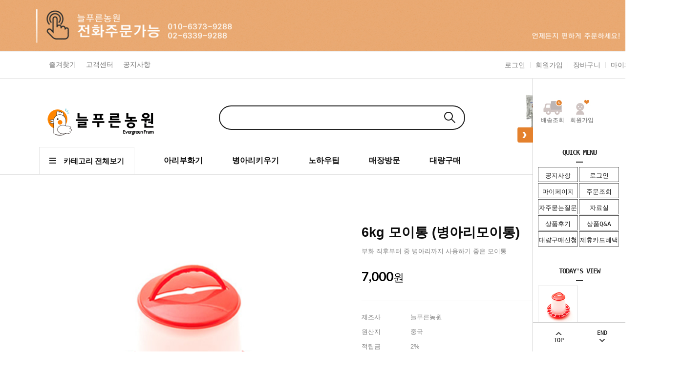

--- FILE ---
content_type: text/html
request_url: http://goldgreenfarm.com/shop/shopdetail.html?branduid=1106185&xcode=001&mcode=002&scode=&special=8&GfDT=bm19W1hF
body_size: 30185
content:
<!DOCTYPE html PUBLIC "-//W3C//DTD HTML 4.01//EN" "http://www.w3.org/TR/html4/strict.dtd">
<html>
<head>
<meta http-equiv="CONTENT-TYPE" content="text/html;charset=EUC-KR">

<link rel="apple-touch-icon-precomposed" href="/shopimages/plasa1366/mobile_web_icon.png" />
<meta name="referrer" content="no-referrer-when-downgrade" />
<meta property="og:type" content="website" />
<meta property="og:url" content="http://www.goldgreenfarm.com/shop/shopdetail.html?branduid=1106185&xcode=001&mcode=002&scode=&special=8&GfDT=bm19W1hF" />
<title>[6kg 모이통 (병아리모이통)]</title>

<link type="text/css" rel="stylesheet" href="/shopimages/plasa1366/template/work/7839/common.css?r=1685064503" /><link href="https://fonts.googleapis.com/css2?family=Lato:wght@300;400;700;900&display=swap" rel="stylesheet">

</head>
<script type="text/javascript" src="//wcs.naver.net/wcslog.js"></script>
<script type="text/javascript">
if (window.wcs) {
    if(!wcs_add) var wcs_add = {};
    wcs_add["wa"] = "s_21c5ebc277cc";
    wcs.inflow('goldgreenfarm.com');
    wcs_do();
}
</script>

<body>
<script type="text/javascript" src="/js/jquery-1.7.2.min.js"></script>
<script type="text/javascript" src="/js/lazyload.min.js"></script>
<script type="text/javascript">
function getCookiefss(name) {
    lims = document.cookie;
    var index = lims.indexOf(name + "=");
    if (index == -1) {
        return null;
    }
    index = lims.indexOf("=", index) + 1; // first character
    var endstr = lims.indexOf(';', index);
    if (endstr == -1) {
        endstr = lims.length; // last character
    }
    return unescape(lims.substring(index, endstr));
}
</script><script type="text/javascript">
var MOBILE_USE = '';
</script><script type="text/javascript" src="/js/flash.js"></script>
<script type="text/javascript" src="/js/neodesign/rightbanner.js"></script>
<script type="text/javascript" src="/js/bookmark.js"></script>
<style type="text/css">

.MS_search_word { }

dl.MS_mark {
    width: 350px;
}
dl.MS_mark dt.MS_mark_title {
    width: 50px;
    float: left;
    text-align: left;
}
dl.MS_mark dd.MS_mark_icon {
    width: 300px;
    float: left;
    text-align: left;
}

textarea.MS_review_content_box {
width: 400px;
height: 35px;
}

#comment_password {
    position: absolute;
    display: none;
    width: 300px;
    border: 2px solid #757575;
    padding: 7px;
    background: #FFF;
    z-index: 6;
}

div.MS_btn_scrap_tw {
color: #666666;
width: 170px;
border: 1px solid #908E8F;
padding: 10px 8px 8px;
position: absolute;
font-size: 8pt;
margin-top: 10px;
letter-spacing: -1px;
background-color: white;
font-family: dotum;
}

div.MS_btn_scrap_fb {
color: #666666;
width: 170px;
border: 1px solid #908E8F;
padding: 10px 8px 8px;
position: absolute;
font-size: 8pt;
margin-top: 10px;
letter-spacing: -1px;
background-color: white;
font-family: dotum;
}

</style>

<form name="allbasket" method="post" action="/shop/basket.html">
<input type="hidden" name="totalnum" value="" />
<input type="hidden" name="collbrandcode" />
<input type="hidden" name="xcode" value="001" />
<input type="hidden" name="mcode" value="002" />
<input type="hidden" name="typep" value="X" />
<input type="hidden" name="aramount" />
<input type="hidden" name="arspcode" />
<input type="hidden" name="arspcode2" />
<input type="hidden" name="optionindex" />
<input type="hidden" name="alluid" />
<input type="hidden" name="alloptiontype" />
<input type="hidden" name="aropts" />
<input type="hidden" name="checktype" />
<input type="hidden" name="ordertype" />
<input type="hidden" name="brandcode" value="001002000003" />
<input type="hidden" name="branduid" value="1106185" />
<input type="hidden" name="cart_free" value="" />
</form>

<script type="text/javascript" src="/js/neodesign/option_validate2.js"></script>

<script type="text/javascript">

    var is_unify_opt = '' ? true : false; 
    var pre_baskethidden = 'A';

var ORBAS = 'A';
var is_mobile_use = false;
var template_m_setid = 7779;
var shop_language = 'kor';
var exchange_rate = '';
var is_kakao_pixel_basket = 'N';

var baskethidden = 'A';


function review_send() {
    if (jQuery('#authimgdiv').css('display') == 'block' && auth_check_flag == false) {
        showdiv('block');
        return ;
    }
    showdiv('none', true);
    if (document.re_form.hname.value.length == 0) {
        alert('이름을 입력하세요');
        document.re_form.hname.focus();
        return;
    }
    if (document.re_form.content.value.length == 0) {
        alert('평가내용을 입력하세요');
        document.re_form.content.focus();
        return;
    } else {
        //if (document.re_form.content.value.length < 1) {
        if (document.re_form.content.value.bytes() < 1) {
            alert('내용에 최소 1자 이상을 입력해주세요');
            document.re_form.content.focus();
            return;
        }
    }
    if (typeof document.re_form.authtext == 'undefined' || document.re_form.authtext.value.length == 0) {
        showdiv('block');
        return;
    }
    document.re_form.recontent.value = escape(document.re_form.content.value);
    document.re_form.rehname.value = escape(document.re_form.hname.value);
    document.re_form.submit();
}


function showdiv(display, close_chk) {
    if (display == 'block') {
        var passuid = '';
        //if (typeof document.re_form.authid != 'undefined') passuid = document.re_form.authid.value;
        jQuery.ajax({
            type: 'POST',
            url: '/shop/authimg.html',
            dataType: 'html',
            async: false,
            data: {
                'passuid': passuid,
                'acmethod': 'auth_check',
                'formname': 're_form',
                'closemethod' : 'showdiv',
                'closeparam' : 'none'
            },
            success: function(req) {
                var _x = (document.re_form.offsetWidth / 2) - 105;
                var _y = (document.re_form.offsetHeight / 2) - 50;
                jQuery('#authimgdiv').css({
                    'display': display,
                    'left': _x + 'px',
                    'top': _y + 'px'
                }).html(req);
            }
        });
        return false;
    } else {
        jQuery('#authimgdiv').css('display', display);
        if (close_chk !== true) {
            jQuery('input[name=authtext], input[name=authid]', '#authimgdiv' ).val('');
        }
    }
}

var auth_check_flag = false;
function auth_check() {
    var authid = jQuery('input[name=authid]', '#authimgdiv');
    var authtext = jQuery('input[name=authtext]', '#authimgdiv');

    jQuery.ajax({
        type: 'POST',
        url: '/shop/auth_check.ajax.html',
        dataType: 'json',
        async: false,
        data: {
            'auth_type': 'auth_check',
            'authid': authid.val(),
            'authtext': authtext.val()
        },
        success: function(req) {
            if (req.result) {
                authid.val(req.data.authid);
                authtext.val(req.data.authtext);
                auth_check_flag = true;
                review_send();
            } else {
                alert(req.message);
                showdiv('block');
            }
            setTimeout(function() {req.responseText.evalScripts()}, 10);
        }
    });
}

                function clear_con() {
                    var auto_c  = document.getElementById("auto_clear").value;
                    var write_c = document.getElementById("write_exm").value;

                    if (auto_c == 'Y') {
                        if (document.getElementById("review_content_box").value == write_c) {
                            document.getElementById("review_content_box").value = "";
                        }
                    } else {
                        return;
                    }
                }


        var min_add_amount = parseInt(1, 10);    //최소주문수량

function show_hide(target, idx, lock, level, code, num1, num2, hitplus, hits_plus, uid) {
    if (level == 'unlogin') {
        alert('해당 게시물은 로그인 하셔야 확인이 가능합니다.');
        return;
    }
    if (level == 'nogroup') {
        alert('해당 게시판을 보실 수 있는 권한이 없습니다.');
        return;
    }
    (function($) {
        $.each($('[id^=' + target + '_block]'), function() {
            if ($(this).attr('id') == (target + '_block' + idx)) {
                if ($(this).css('display') == 'block' || $(this).css('display') == 'table-row') {
                    $(this).css('display', 'none');
                } else {
                    if ($.browser.msie) {
                        if (Math.abs($.browser.version) > 9) {
                            $(this).css('display', 'table-row').focus();
                        } else {
                            $(this).css('display', 'block').focus();
                        }
                    } else {
                        $(this).css('display', (this.nodeName.toLowerCase() == 'tr') ? 'table-row' : 'block').focus();
                    }
                    // 비밀번호가 승인된글은 다시 가져오지 않기 위함
                    if ($(this).find('.' + target + '_content').html().length == 0) {
                        comment_load(target + '_comment', code, num1, num2, idx, hitplus, hits_plus, '', uid);
                    } else {
                        // 비밀번호가 승인된 글 선택시 조회수 증가
                        if (lock == 'Y' && $(this).find('.' + target + '_content').html().indexOf('_chkpasswd') < 0) {
                            lock = 'N';
                        } 
                        // 비밀글 조회수 증가 기능 추가로 comment_load 에서도 조회수 업데이트 함.
                        if (lock != 'Y') update_hits(target, code, num1, num2, idx, hitplus, hits_plus);
                    }

                                    // 스크롤을 해당 글 위치로 이동
                var _offset_top = $('#' + $(this).attr('id')).offset().top;
                $('html, body').animate({ scrollTop: (_offset_top > 100 ? _offset_top - 100 : _offset_top) + 'px' }, 500);
                }
            } else {
                $(this).hide();
                // 비밀번호가 승인된것은 유지 하기 위해 주석처리
                //$('.' + target + '_content').empty();
            }
        });
    })(jQuery);
};


function spam_view() {
    return;
}


// ajax 호출하여 클릭된 게시글의 Hit수를 증가후 증가된 hit수를 보여주도록한다.
// 08. 02. 27 add by jiyun
// 08. 11. 11 스크립트 이름 변경. ward
function update_hits(target, code, num1, num2, idx, hitplus, hits_plus) {
    (function($) {
        $.ajax({
            type: 'GET',
            url: "/shop/update_hits.html",
            dataType: 'html',
            data: {
                'code': code,
                'num1': num1,
                'num2': num2,
                'hitplus': hitplus,
                'hits_plus': hits_plus
            },
            success: function(cnt) {
                $('#' + target + '_showhits' + idx).text(cnt);
                return false;
            }
        });
    })(jQuery);
    return false;
}

// 잠금글을 해당 상품 상세 하단에서 확인 가능하도록 추가함
// 08. 01. 16 add by jysung
function chk_lock(target, code, num1, num2, passwdId, hitplus, hits_plus, uid) {
    (function($) {
        var passwd = $('#' + passwdId);
        if ($(passwd).val().length == 0) {
            alert('글 작성시 입력한 비밀번호를 입력해주세요.');
            $(passwd).focus();
            return false;
        }
        var idx = $('.' + target.replace('_comment', '_content')).index($('#' + passwdId).parents('.' + target.replace('_comment', '_content'))) + 1;
        comment_load(target, code, num1, num2, idx, hitplus, hits_plus, passwd, uid);

    })(jQuery);
    // 08. 11. 11 스크립트 이름 변경 ward
    //new passwd_checker(code, brand, uid, cuid, passwd, id);
}


function comment_load(target, code, num1, num2, idx, hitplus, hits_plus, passwd, uid) {
    (function($) {
        var _param = {
            'target': target,
            'code': code,
            'num1': num1,
            'num2': num2,
            'passwd': ($(passwd).val() || ''),
            'branduid' : uid
        };
        $.ajax({
            type: 'POST',
            url: '/shop/chkpasswd_brandqna.html',
            //dataType: 'json',
            dataType: 'html',
            data: _param,
            success: function(req) {
                if (req === 'FALSE') {
                    alert(' 비밀번호가 틀립니다.');
                    $(passwd).focus();
                } else {
                    // 비밀번호가 승인된것은 유지 하기 위해 주석처리
                    //$('.' + target.replace('_comment', '_content')).empty();
                    $('#' + target.replace('_comment', '_block' + idx)).find('.' + target.replace('_comment', '_content')).html(req);
                    if (req.indexOf('_chkpasswd') < 0) {
                        update_hits(target.replace('_comment', ''), code, num1, num2, idx, hitplus, hits_plus);
                    }
                }
                return false;
            }
        });
    })(jQuery);
}

function key_check(e, target, code, num1, num2, passwdId, hitplus, hits_plus) {
    var e = e || window.event;
    if (escape(e.keyCode) == 13) {
        chk_lock(target, code, num1, num2, passwdId, hitplus, hits_plus);
    }
}

</script>

<link type="text/css" rel="stylesheet" href="/shopimages/plasa1366/template/work/7839/shopdetail.css?t=202305261031" />
<div id='blk_scroll_wings'><script type='text/javascript' src='/html/shopRbanner.html?param1=1' ></script></div>
<div id='cherrypicker_scroll'></div>
<div id="wrap">
    
<link type="text/css" rel="stylesheet" href="/shopimages/plasa1366/template/work/7839/header.1.css?t=202305261028" />
<link rel="stylesheet" type="text/css" href="/design/plasa1366/allshop/css/slick.css"/>
<script src="/design/plasa1366/allshop/js/slick.min.js"></script>

<!-- 상단 시작 -->
<div id="header">



<div class="JS_topBnr_wrap">
    <div class="JS_topBnr" style="position: relative; display: block;">
        <div class="JS_topBnr_roll">
            <ul class="img">
            <!-- ### 해당 부분의 이미지만 변경하세요. ### -->
            <li><a href="#none"><img src="/design/plasa1366/allshop/pc/banner/topban.jpg" alt=""></a></li>
            </ul>
        </div>   
    </div>
</div>


  <div class="headerGnb">
        <div class="headerGnb_top">
            <div class="gnbInner_top">
                <ul>
                    <li><a href="/link/bookmark.html" target="_blank" onclick="winPop(this.href); return false;">즐겨찾기</a></li>
                    <li><a href="/board/board.html?code=plasa1366_board7">고객센터</a></li>
                    <li><a href="/board/board.html?code=plasa1366_board1">공지사항</a></li>
                </ul>
            </div>
            <div class="tnbmiddle_top">
                <ul>
                                    <li><a href="/shop/member.html?type=login">로그인</a></li>
                    <li><a href="/shop/idinfo.html">회원가입</a></li>
                                    <li><a href="/shop/basket.html">장바구니</a></li>
                                    <li><a href="/shop/member.html?type=mynewmain">마이페이지</a></li>
                </ul>
            </div>
        </div>
    </div>

    <div class="headerTop">
        <h1 class="tlogo"><a href="/index.html"><img src="/design/plasa1366/allshop/pc/icon/allshoplogo.png" alt="LOGO" /></a></h1>
        <div class="searchArea">
            <div class="search">
                <form action="/shop/shopbrand.html" method="post" name="search">                    <fieldset>
                        <legend>상품 검색 폼</legend>
                        <input name="search" onkeydown="CheckKey_search();" value=""  class="MS_search_word" />                        <a href="javascript:search_submit();">검색</a>
                    </fieldset>
                </form>            </div>
        </div><!-- //searchArea -->
        <div class="minibanBox">
            <div><img src="/design/plasa1366/allshop/pc/banner/minban.jpg" alt=""></div>
            <div><img src="/design/plasa1366/allshop/pc/banner/minban1.jpg" alt=""></div>
        </div>
        <script>
        jQuery('.minibanBox').slick({
            autoplay : true,
            dots: false,
            speed : 300 /* 이미지가 슬라이딩시 걸리는 시간 */,
            infinite: true,
            autoplaySpeed: 3000 /* 이미지가 다른 이미지로 넘어 갈때의 텀 */,
            arrows: true,
            slidesToShow: 1,
            slidesToScroll: 1,
        });
       </script> 
    </div><!-- //headerTop -->
    <div class="headerGnb">
        <div class="headerGnb_in">
            <div class="allmenu"><img src="/design/plasa1366/allshop/pc/icon/menuicon.png">카테고리 전체보기</div>
            <div class="gnbInner">
                <ul>
                    <li><a href="/board/board.html?code=plasa1366_board5&page=1&type=v&board_cate=&num1=999966&num2=00000&number=26&lock=N">아리부화기</a></li>
                    <li><a href="/shop/shopbrand.html?type=M&xcode=021&mcode=003">병아리키우기</a></li>
                    <li><a href="/board/board.html?code=plasa1366_board5">노하우팁</a></li>
                    <li><a href="/board/board.html?code=plasa1366_board1&page=1&type=v&board_cate=&num1=999986&num2=00000&number=12&lock=N">매장방문</a></li>
                    <li><a href="/board/board.html?code=plasa1366_board6">대량구매</a></li>
                </ul>
            </div>
            <div class="tnbmiddle">
                <ul>
                    <li><a href="https://goldgreenfarm.com/shop/confirm_login.html?type=myorder">주문조회</a></li>
                </ul>
            </div>
            <div class="tnbRight">
                <ul>
                    <li><a href="https://goldgreenfarm.com/shop/member.html?type=mynewmain"><img src="/design/plasa1366/allshop/pc/icon/mypageicon.png" alt=""></a></li>
                    <li><a href="/shop/basket.html"><img src="/design/plasa1366/allshop/pc/icon/basketicon.png" alt=""><span id="user_basket_quantity" class="user_basket_quantity"></span></a></li>
                </ul>
            </div>
            <!-- 햄버거 메뉴 -->
            <div class="hammenu hamhov">
                <ul class="depth1">
                                        <li> <a href="/shop/shopbrand.html?type=X&xcode=021">부화기 / 육추기</a> 
                                            <ul class="sub_menu depth2 dn">
                                                <li class=""> <a href="/shop/shopbrand.html?type=M&xcode=021&mcode=001" class="sub">부화기</a>  
                        </li>
                                                <li class=""> <a href="/shop/shopbrand.html?type=M&xcode=021&mcode=002" class="sub">부화용품</a>  
                        </li>
                                                <li class=""> <a href="/shop/shopbrand.html?type=M&xcode=021&mcode=003" class="sub">육추기(병아리사육)</a>  
                        </li>
                                              </ul>
                       
                    </li>
                                        <li> <a href="/shop/shopbrand.html?type=X&xcode=022">부화용 유정란</a> 
                                            <ul class="sub_menu depth2 dn">
                                                <li class=""> <a href="/shop/shopbrand.html?type=M&xcode=022&mcode=005" class="sub">늘푸른농원농산물</a>  
                        </li>
                                                <li class=""> <a href="/shop/shopbrand.html?type=M&xcode=022&mcode=001" class="sub">닭류</a>  
                        </li>
                                                <li class=""> <a href="/shop/shopbrand.html?type=M&xcode=022&mcode=002" class="sub">메추리류</a>  
                        </li>
                                                <li class=""> <a href="/shop/shopbrand.html?type=M&xcode=022&mcode=003" class="sub">거위/오리류</a>  
                        </li>
                                                <li class=""> <a href="/shop/shopbrand.html?type=M&xcode=022&mcode=004" class="sub">조류</a>  
                        </li>
                                              </ul>
                       
                    </li>
                                        <li> <a href="/shop/shopbrand.html?type=X&xcode=001">닭 물통/ 모이통</a> 
                                            <ul class="sub_menu depth2 dn">
                                                <li class=""> <a href="/shop/shopbrand.html?type=M&xcode=001&mcode=001" class="sub">물통/닙플</a>  
                        </li>
                                                <li class=""> <a href="/shop/shopbrand.html?type=M&xcode=001&mcode=002" class="sub">모이통</a>  
                        </li>
                                                <li class=""> <a href="/shop/shopbrand.html?type=M&xcode=001&mcode=003" class="sub">육추기(병아리사육)</a>  
                        </li>
                                                <li class=""> <a href="/shop/shopbrand.html?type=M&xcode=001&mcode=006" class="sub">온열/온도용품</a>  
                        </li>
                                                <li class=""> <a href="/shop/shopbrand.html?type=M&xcode=001&mcode=008" class="sub">전기/코드선</a>  
                        </li>
                                                <li class=""> <a href="/shop/shopbrand.html?type=M&xcode=001&mcode=007" class="sub">조류용 수영장</a>  
                        </li>
                                                <li class=""> <a href="/shop/shopbrand.html?type=M&xcode=001&mcode=005" class="sub">탈모기</a>  
                        </li>
                                                <li class=""> <a href="/shop/shopbrand.html?type=M&xcode=001&mcode=004" class="sub">둥지</a>  
                        </li>
                                              </ul>
                       
                    </li>
                                        <li> <a href="/shop/shopbrand.html?type=X&xcode=002">병아리 사료/ 영양제</a> 
                                            <ul class="sub_menu depth2 dn">
                                                <li class=""> <a href="/shop/shopbrand.html?type=M&xcode=002&mcode=001" class="sub">사료/영양제</a>  
                        </li>
                                                <li class=""> <a href="/shop/shopbrand.html?type=M&xcode=002&mcode=002" class="sub">치유제</a>  
                        </li>
                                              </ul>
                       
                    </li>
                                        <li> <a href="/shop/shopbrand.html?type=X&xcode=020">보온 열전구/ 세라믹</a> 
                                            <ul class="sub_menu depth2 dn">
                                                <li class=""> <a href="/shop/shopbrand.html?type=M&xcode=020&mcode=001" class="sub">전구&갓&소켓류</a>  
                        </li>
                                                <li class=""> <a href="/shop/shopbrand.html?type=M&xcode=020&mcode=002" class="sub">온열/온도용품</a>  
                        </li>
                                              </ul>
                       
                    </li>
                                        <li> <a href="/shop/shopbrand.html?type=X&xcode=024">닭&#8231;병아리장/ 개장</a> 
                                            <ul class="sub_menu depth2 dn">
                                                <li class=""> <a href="/shop/shopbrand.html?type=M&xcode=024&mcode=001" class="sub">병아리/메추리집</a>  
                        </li>
                                                <li class=""> <a href="/shop/shopbrand.html?type=M&xcode=024&mcode=002" class="sub">육추기(병아리키우기)</a>  
                        </li>
                                                <li class=""> <a href="/shop/shopbrand.html?type=M&xcode=024&mcode=003" class="sub">닭/병아리 케이지장</a>  
                        </li>
                                                <li class=""> <a href="/shop/shopbrand.html?type=M&xcode=024&mcode=004" class="sub">산란통</a>  
                        </li>
                                              </ul>
                       
                    </li>
                                        <li> <a href="/shop/shopbrand.html?type=X&xcode=025">계란란자/ 택배박스</a> 
                                            <ul class="sub_menu depth2 dn">
                                                <li class=""> <a href="/shop/shopbrand.html?type=M&xcode=025&mcode=001" class="sub">계란포장재(계란판/난좌)</a>  
                        </li>
                                                <li class=""> <a href="/shop/shopbrand.html?type=M&xcode=025&mcode=002" class="sub">택배용 계란 박스</a>  
                        </li>
                                              </ul>
                       
                    </li>
                                        <li> <a href="/shop/shopbrand.html?type=X&xcode=003">개 사육용품</a> 
                                            <ul class="sub_menu depth2 dn">
                                                <li class=""> <a href="/shop/shopbrand.html?type=M&xcode=003&mcode=001" class="sub">개집(개사육장)  / 개울타리</a>  
                        </li>
                                                <li class=""> <a href="/shop/shopbrand.html?type=M&xcode=003&mcode=002" class="sub">개 사육용품</a>  
                        </li>
                                              </ul>
                       
                    </li>
                                        <li> <a href="/shop/shopbrand.html?type=X&xcode=004">겨울용품</a> 
                                            <ul class="sub_menu depth2 dn">
                                                <li class=""> <a href="/shop/shopbrand.html?type=M&xcode=004&mcode=001" class="sub">조류용겨울용품</a>  
                        </li>
                                              </ul>
                       
                    </li>
                                    </ul>
            </div>
            <!-- //햄버거메뉴 -->
            <!-- 고정 카테고리 -->
            <div class="hammenu main_cate">
                <ul class="depth1">
                                        <li> <a href="/shop/shopbrand.html?type=X&xcode=021">부화기 / 육추기</a> 
                                            <ul class="sub_menu depth2 dn">
                                                <li class=""> <a href="/shop/shopbrand.html?type=M&xcode=021&mcode=001" class="sub">부화기</a>  
                        </li>
                                                <li class=""> <a href="/shop/shopbrand.html?type=M&xcode=021&mcode=002" class="sub">부화용품</a>  
                        </li>
                                                <li class=""> <a href="/shop/shopbrand.html?type=M&xcode=021&mcode=003" class="sub">육추기(병아리사육)</a>  
                        </li>
                                              </ul>
                       
                    </li>
                                        <li> <a href="/shop/shopbrand.html?type=X&xcode=022">부화용 유정란</a> 
                                            <ul class="sub_menu depth2 dn">
                                                <li class=""> <a href="/shop/shopbrand.html?type=M&xcode=022&mcode=005" class="sub">늘푸른농원농산물</a>  
                        </li>
                                                <li class=""> <a href="/shop/shopbrand.html?type=M&xcode=022&mcode=001" class="sub">닭류</a>  
                        </li>
                                                <li class=""> <a href="/shop/shopbrand.html?type=M&xcode=022&mcode=002" class="sub">메추리류</a>  
                        </li>
                                                <li class=""> <a href="/shop/shopbrand.html?type=M&xcode=022&mcode=003" class="sub">거위/오리류</a>  
                        </li>
                                                <li class=""> <a href="/shop/shopbrand.html?type=M&xcode=022&mcode=004" class="sub">조류</a>  
                        </li>
                                              </ul>
                       
                    </li>
                                        <li> <a href="/shop/shopbrand.html?type=X&xcode=001">닭 물통/ 모이통</a> 
                                            <ul class="sub_menu depth2 dn">
                                                <li class=""> <a href="/shop/shopbrand.html?type=M&xcode=001&mcode=001" class="sub">물통/닙플</a>  
                        </li>
                                                <li class=""> <a href="/shop/shopbrand.html?type=M&xcode=001&mcode=002" class="sub">모이통</a>  
                        </li>
                                                <li class=""> <a href="/shop/shopbrand.html?type=M&xcode=001&mcode=003" class="sub">육추기(병아리사육)</a>  
                        </li>
                                                <li class=""> <a href="/shop/shopbrand.html?type=M&xcode=001&mcode=006" class="sub">온열/온도용품</a>  
                        </li>
                                                <li class=""> <a href="/shop/shopbrand.html?type=M&xcode=001&mcode=008" class="sub">전기/코드선</a>  
                        </li>
                                                <li class=""> <a href="/shop/shopbrand.html?type=M&xcode=001&mcode=007" class="sub">조류용 수영장</a>  
                        </li>
                                                <li class=""> <a href="/shop/shopbrand.html?type=M&xcode=001&mcode=005" class="sub">탈모기</a>  
                        </li>
                                                <li class=""> <a href="/shop/shopbrand.html?type=M&xcode=001&mcode=004" class="sub">둥지</a>  
                        </li>
                                              </ul>
                       
                    </li>
                                        <li> <a href="/shop/shopbrand.html?type=X&xcode=002">병아리 사료/ 영양제</a> 
                                            <ul class="sub_menu depth2 dn">
                                                <li class=""> <a href="/shop/shopbrand.html?type=M&xcode=002&mcode=001" class="sub">사료/영양제</a>  
                        </li>
                                                <li class=""> <a href="/shop/shopbrand.html?type=M&xcode=002&mcode=002" class="sub">치유제</a>  
                        </li>
                                              </ul>
                       
                    </li>
                                        <li> <a href="/shop/shopbrand.html?type=X&xcode=020">보온 열전구/ 세라믹</a> 
                                            <ul class="sub_menu depth2 dn">
                                                <li class=""> <a href="/shop/shopbrand.html?type=M&xcode=020&mcode=001" class="sub">전구&갓&소켓류</a>  
                        </li>
                                                <li class=""> <a href="/shop/shopbrand.html?type=M&xcode=020&mcode=002" class="sub">온열/온도용품</a>  
                        </li>
                                              </ul>
                       
                    </li>
                                        <li> <a href="/shop/shopbrand.html?type=X&xcode=024">닭&#8231;병아리장/ 개장</a> 
                                            <ul class="sub_menu depth2 dn">
                                                <li class=""> <a href="/shop/shopbrand.html?type=M&xcode=024&mcode=001" class="sub">병아리/메추리집</a>  
                        </li>
                                                <li class=""> <a href="/shop/shopbrand.html?type=M&xcode=024&mcode=002" class="sub">육추기(병아리키우기)</a>  
                        </li>
                                                <li class=""> <a href="/shop/shopbrand.html?type=M&xcode=024&mcode=003" class="sub">닭/병아리 케이지장</a>  
                        </li>
                                                <li class=""> <a href="/shop/shopbrand.html?type=M&xcode=024&mcode=004" class="sub">산란통</a>  
                        </li>
                                              </ul>
                       
                    </li>
                                        <li> <a href="/shop/shopbrand.html?type=X&xcode=025">계란란자/ 택배박스</a> 
                                            <ul class="sub_menu depth2 dn">
                                                <li class=""> <a href="/shop/shopbrand.html?type=M&xcode=025&mcode=001" class="sub">계란포장재(계란판/난좌)</a>  
                        </li>
                                                <li class=""> <a href="/shop/shopbrand.html?type=M&xcode=025&mcode=002" class="sub">택배용 계란 박스</a>  
                        </li>
                                              </ul>
                       
                    </li>
                                        <li> <a href="/shop/shopbrand.html?type=X&xcode=003">개 사육용품</a> 
                                            <ul class="sub_menu depth2 dn">
                                                <li class=""> <a href="/shop/shopbrand.html?type=M&xcode=003&mcode=001" class="sub">개집(개사육장)  / 개울타리</a>  
                        </li>
                                                <li class=""> <a href="/shop/shopbrand.html?type=M&xcode=003&mcode=002" class="sub">개 사육용품</a>  
                        </li>
                                              </ul>
                       
                    </li>
                                        <li> <a href="/shop/shopbrand.html?type=X&xcode=004">겨울용품</a> 
                                            <ul class="sub_menu depth2 dn">
                                                <li class=""> <a href="/shop/shopbrand.html?type=M&xcode=004&mcode=001" class="sub">조류용겨울용품</a>  
                        </li>
                                              </ul>
                       
                    </li>
                                    </ul>
            </div>
        </div>
    </div><!-- //headerGnb -->
    
</div><!-- //header -->
<!-- //상단 시작 -->

<script>
jQuery(function(){
	var navbar = $('.headerGnb');
	
	jQuery(window).scroll(function(){
		if(jQuery(window).scrollTop() <= 600){
			navbar.removeClass('header-scroll');
		} else {
			navbar.addClass('header-scroll');
		}
	});

});
</script> 
<script type="text/javascript" src="/shopimages/plasa1366/template/work/7839/header.1.js?t=202305261028"></script>
    <div id="contentWrapper">
        <div id="contentWrap">
            
<link type="text/css" rel="stylesheet" href="/template_common/shop/basic_simple/menu.1.css?t=201711221039" />
             <div id="content">
                <div id="productDetail">
                    <dl class="loc-navi" style="display:none">
                        <dt class="blind">현재 위치</dt>
                        <dd>
                            <a href="/">HOME</a>
                             &gt; <a href="/shop/shopbrand.html?xcode=001&type=X&sort=">닭 물통/ 모이통</a>                             &gt; <a href="/shop/shopbrand.html?xcode=001&type=X&sort=&mcode=002">모이통</a>                                                        &gt; 6kg 모이통 (병아리모이통)                        </dd>
                    </dl>
                    <div class="page-body">
                        <div class="thumb-info">
                            <div class="thumb-wrap">
                                <div class="thumb"><img src="/shopimages/plasa1366/0010020000032.jpg?1575963696" class="detail_image"/></div>
                            </div><!-- .thumb-wrap -->
                            <form name="form1" method="post" id="form1" action="/shop/basket.html">
<input type="hidden" name="brandcode" value="001002000003" />
<input type="hidden" name="branduid" value="1106185" />
<input type="hidden" name="xcode" value="001" />
<input type="hidden" name="mcode" value="002" />
<input type="hidden" name="typep" value="X" />
<input type="hidden" name="ordertype" />
<input type="hidden" name="opts" />
<input type="hidden" name="mode" />
<input type="hidden" name="optioncode" />
<input type="hidden" name="optiontype" />
<input type="hidden" name="optslist" />
<input type="hidden" id="price" name="price" value="7,000" />
<input type="hidden" id="disprice" name="disprice" value="" />
<input type="hidden" id="price_wh" name="price_wh" value="7,000" />
<input type="hidden" id="disprice_wh" name="disprice_wh" value="" />
<input type="hidden" id="option_type_wh" name="option_type_wh" value="NO" />
<input type="hidden" name="order_type" />
<input type="hidden" name="MOBILE_USE" value="NO" />
<input type="hidden" name="multiopt_direct" value="Y" />
<input type="hidden" name="miniq" id="miniq" value="1" />
<input type="hidden" name="maxq" id="maxq" value="2147483647" />
<input type="hidden" name="cart_free" value="" />
<input type="hidden" name="page_type" value="shopdetail" />
<input type="hidden" name="wish_action_type" value="" />
<input type="hidden" name="wish_data_type" value="" />
<input type="hidden" name="wish_get_prd_count" value="N" />
<input type="hidden" name="spcode" /><input type="hidden" name="spcode2" />                            <div class="info">
                                <h3 class="tit-prd">6kg 모이통 (병아리모이통)</h3>
                                <p class="sub-prd">부화 직후부터 중 병아리까지 사용하기 좋은 모이통</p>
                                <div class="tit-pri">
                                    <div class="pri_left">
                                                                                <div class="price sell_price">
                                                                                                                                                <b><span id="pricevalue" class="price">7,000</span></b>원
                                                                                                                                    </div>
                                    </div>
                                </div>
                                <div class="table-opt">
                                    <table summary="판매가격, 적립금, 주문수량, 옵션, 사이즈, 상품조르기, sns">
                                        <caption>상품 옵션</caption>
                                        <colgroup>
                                            <col width="100" />
                                            <col width="*" />
                                        </colgroup>
                                        <tbody>
                                            <tr style="display:none">
                                                <th scope="row"><div class="tb-left">판매가격</div></th>
                                                <td class="price sell_price">
                                                    <div class="tb-left">
                                                                                                                                                                                    <span id="pricevalue" class="price">7,000</span>원
                                                                                                                                                                        </div>
                                                </td>
                                            </tr>
                                                                                        <div class="blank"><hr/></div>
                                                                                        <tr>
                                                <th scope="row"><div class="tb-left">제조사</div></th>
                                                <td class="">
                                                    <div class="tb-left">
                                                        늘푸른농원                                                    </div>
                                                </td>
                                            </tr>
                                                                                                                                    <tr>
                                                <th scope="row"><div class="tb-left">원산지</div></th>
                                                <td class="">
                                                    <div class="tb-left">
                                                        중국                                                    </div>
                                                </td>
                                            </tr>
                                                                                                                                    
                                                                                        <tr>
                                                <th scope="row"><div class="tb-left">적립금</div></th>
                                                <td>
                                                    <div class="tb-left">
                                                        2%                                                    </div>
                                                </td>
                                            </tr>
                                                                                                                                                                                                                            <tr class="dn">
                                                <th scope="row"><div class="tb-left">배송비</div></th>
                                                <td><div class="tb-left"> 총 결제금액이 70,000원 미만시 배송비 4,000원이 청구됩니다.                                                    <span id="shipping_prepay_txt"></span>
                                                    <div class="hide" id="shipping_detail_lay"></div>
                                                    </div>

                                                </td>
                                            </tr>

                                                                                        <tr>
                                                <td colspan="2" class="nopd">
                                                <div class="opt-wrap" style="margin-top: 0">
                                                    <div class="tit blind"><strong>기본옵션</strong></div>
                                                                                                        <dl>
                                                        <dt></dt>
                                                        <dd><select id="MK_p_s_0" onchange="p_add_product(this)" p_opt_cnt="0"  style="display: none;">
    <option value="">--옵션 선택--</option>
    <option value="0" price="7000" opt_price="0" opt_title="6kg 모이통 (병아리모이통)" stock_cnt="">6kg 모이통 (병아리모이통)</option>
</select></dd>
                                                    </dl>
                                                                                                    </div>
                                                </td>
                                            </tr>
                                                                                        <tr>
                                                <td colspan="2" class="nopd">
                                                    <div class="tb-left">                <div class="MK_optAddWrap">
                    <div id="MK_innerOptWrap">
                        <div id="MK_innerOptScroll">
                            <ul class="MK_inner-opt-cm" id="MK_innerOpt_01"></ul>
                            <ul class="MK_inner-opt-cm" id="MK_innerOpt_02"></ul>
                        </div>
                        <div id="MK_innerOptTotal" class="">
                            <p class="totalRight">
                            <span class="MK_txt-total">총 상품 금액</span>
                            <strong class="MK_total" id="MK_p_total">0</strong>
                            <span class="MK_txt-won">원</span>
                            
                            </p>
                        </div>
                    </div>
                </div> <!-- .MK_optAddWrap -->                <input type="hidden" name="xcode" value="001">
                <input type="hidden" name="mcode" value="002">
                <input type="hidden" name="option_type" id="option_type" value="NO">                <script type="text/javascript">
                var isdicker         = "";
                var NU_NL_only_2     = "";         //2단옵션일 경우 두번째 옵션만 사용유무 확인
                var basketcnt        = "0";
                var p_list_total_cnt = 0;
                var p_total_price    = 0;                         //장바구니에 담은 총금액
                var sellprice        = parseInt(7000, 10); //상품 기본 판매가(옵션값 제외)
                var option_type      = "NO";
                var opt_cnt          = 1 - 1;
                var optionprice      = "7000";
                var arrOptionPrice   = optionprice.split(',');
                var oiroptionprice   = "";
                var oriarrOptionPrice= oiroptionprice.split(',');
                var pc_cnt           = 0;                         //PC옵션의 인덱스값으로 사용
                var total_stock_cnt  = "";      //전체 재고 갯수
                var min_add_amount   = parseInt(1, 10); //최소주문수량
                var miniq            = parseInt(1, 10);    //최소주문수량
                var maxq             = parseInt(2147483647, 10);     //최대주문수량
                var brandcode        = "001002000003";
                var product_uid      = "1106185";
                var pc_option        = new Array();
                var arr_li_code      = new Array();
                var collline         = "C";
                var discount_uid     = "";
                var etctype          = "|";
                var prd_sellprice    = "7000";
                var prd_regdate      = "2019-12-10 10:41:05";
                var is_discount      = "";
                var product_discount = "";
                var optioncode       = new Array();
                var collbasket_type  = 'Y';
                var baro_opt  = "N";
                </script></div>
                                                </td>
                                            </tr>
                                                                                        
                                            <tr>
                                                <td colspan="2" class="area-btn-size-chart">
                                                                                                                                                </td>
                                            </tr>
                                            
                                                                                                                                    <tr>
                                                <td colspan="2">
                                                    <div class="tb-left">
                                                        <a href="#" onclick="window.open('/shop/product_scrap_pop.html?type=FB&uid=1106185', 'name1', 'scrollbars=no,resizeable=no');" onmouseover="document.getElementById('FB_btn_over').style.display='block';" onmouseout="document.getElementById('FB_btn_over').style.display='none';"><img border="0" src="/images/common/scrap_btn_FB.gif?1281592011" /></a>
<div id="FB_btn_over" class="MS_btn_scrap_fb" style="display: none;">
소셜 네트워크인 <span style='color:red'>페이스북</span>에<br />상품정보를 스크랩할 수 있습니다.
</div>                                                        <a href="#" onclick="window.open('/shop/product_scrap_pop.html?type=TW&uid=1106185', 'name1', 'scrollbars=no,resizeable=no');" onmouseover="document.getElementById('TW_btn_over').style.display='block';" onmouseout="document.getElementById('TW_btn_over').style.display='none';"><img border="0" src="/images/common/scrap_btn_TW.gif?1281592011" /></a>
<div id="TW_btn_over" class="MS_btn_scrap_tw" style="display: none;">
소셜 네트워크인 <span style='color:red'>트위터</span>에<br />상품정보를 스크랩할 수 있습니다.
</div>                                                    </div>
                                                </td>
                                            </tr>
                                                                                                                                </tbody>
                                    </table>
                                </div><!-- .table-opt -->
                                <div class="prd-btns">
                                                                        <a href="javascript:send_multi('', '');" class="btn_cart">장바구니 담기</a>
                                    <a href="javascript:send_multi('', 'baro', '');" class="btn_buy">즉시구매</a>
                                    <a href="javascript:login_chk('001002000003');" class="btn_cart btn_wish">찜</a>
                                                                                                                                                                                                                                    
        <script type="text/javascript" src="http://pay.naver.com/customer/js/naverPayButton.js" charset="UTF-8"></script>
<script language="javascript">
    function nhn_buy_nc_baro( ) {
					var nhnForm = document.allbasket;
                        if (navigator.appName == 'Microsoft Internet Explorer') {
            var ie9_chk = navigator.appVersion.indexOf("MSIE 9") > -1 ? true : false;
            var ie10_chk = navigator.appVersion.indexOf("MSIE 10") > -1 ? true : false;

            if (ie10_chk == true) {
                ie9_chk = true;
            }
        }
        if (ie9_chk || navigator.appName != 'Microsoft Internet Explorer') {
            var aElement = document.createElement( "input" );
            aElement.setAttribute('type','hidden');
            aElement.setAttribute('name','navercheckout');
            aElement.setAttribute('value','1');
            
            if(typeof(inflowParam) != 'undefined') {
                var aElement2 = document.createElement( "input" );
                aElement2.setAttribute('type','hidden');
                aElement2.setAttribute('name','nhn_ncisy');
                aElement2.setAttribute('value',inflowParam);
            }
        } else {
            try {
                var aElement = document.createElement( "<input type='hidden' name='navercheckout' value='1'>" );

                if(typeof(inflowParam) != 'undefined') {
                   var aElement2 = document.createElement( "<input type='hidden' name='nhn_ncisy' value='"+inflowParam+"'>" );
                }
            }catch(e) {
                var aElement = document.createElement( "input" );
                aElement.setAttribute('type','hidden');
                aElement.setAttribute('name','navercheckout');
                aElement.setAttribute('value','1');

                if(typeof(inflowParam) != 'undefined') {
                    var aElement2 = document.createElement( "input" );
                    aElement2.setAttribute('type','hidden');
                    aElement2.setAttribute('name','nhn_ncisy');
                    aElement2.setAttribute('value',inflowParam);
                }

                ie9_chk = true;
            }
        }

		nhnForm.appendChild( aElement );

        if(typeof(inflowParam) != 'undefined') {
            nhnForm.appendChild( aElement2 );
        }
		nhnForm.target="loginiframe";
		nhnForm.ordertype.value ="baro|parent.";
		//send_multi('baro','');
        send_multi('','baro','');
						if (ie9_chk || navigator.appName != 'Microsoft Internet Explorer') {
				aElement.setAttribute('value','');
			} else {
				nhnForm.navercheckout.value ="";
			}

            nhnForm.target="";
            nhnForm.ordertype.value ="";
			if (!ie9_chk) {
	            for (var i = 0; i < nhnForm.navercheckout.length; i++) {
		            nhnForm.navercheckout[i].value ="";
			    }
			}
     }
    function nhn_buy_nc_order( ) {
        
        var type ="N";
        if(type == "N") {
            window.open("order.html?navercheckout=2","");
        } else {
            location.href="order.html?navercheckout=2";
        }
        return false;
    }
    function nhn_wishlist_nc( url ) {
        window.open(url,"","scrollbars=yes,width=400,height=267");
        return false;
    }
</script>
    <div id="nhn_btn" style="zoom: 1;">
    <script type="text/javascript" >//<![CDATA[
        naver.NaverPayButton.apply({
        BUTTON_KEY:"3047EC87-EB68-4C8B-B75B-1CFD38EC4625", // 체크아웃에서 제공받은 버튼 인증 키 입력
        TYPE: "B", // 버튼 모음 종류 설정
        COLOR: 1, // 버튼 모음의 색 설정
        COUNT: 2, // 버튼 개수 설정. 구매하기 버튼만 있으면(장바구니 페이지) 1, 찜하기 버튼도 있으면(상품 상세 페이지) 2를 입력.
        ENABLE: "Y", // 품절 등의 이유로 버튼 모음을 비활성화할 때에는 "N" 입력
        BUY_BUTTON_HANDLER: nhn_buy_nc_baro, // 구매하기 버튼 이벤트 Handler 함수 등록. 품절인 경우 not_buy_nc 함수 사용
        BUY_BUTTON_LINK_URL:"", // 링크 주소 (필요한 경우만 사용)
        WISHLIST_BUTTON_HANDLER:nhn_wishlist_nc, // 찜하기 버튼 이벤트 Handler 함수 등록
        WISHLIST_BUTTON_LINK_URL:"navercheckout.action.html?action_type=wish&branduid=1106185", // 찜하기 팝업 링크 주소
        EMBED_ID: "nhn_btn",
        "":""
});
//]]></script>
</div>                                                                                                                                            </div>
                                
                                <div class="barotalk">
                                    
                                </div>
                                
                            </div><!-- .info -->
                            </form>                        </div><!-- .thumb-info -->
                                                <a id="detailGoodsInfo"></a>
                        <div class="detailTab">
                            <ul>
                                <li class="first"><a href="#detailGoodsInfo" class="active">상품상세</a></li>
                                <li><a href="#detailShipping">교환·반품·환불</a></li>
                                <li><a href="#detailReview">상품후기</a></li>
                                <li><a href="#detailQna">Q&amp;A</a></li>
                            </ul>
                        </div>
                        
                        <div class="prd-detail">
                            
                            <div id="videotalk_area"></div><!-- [OPENEDITOR] --><img src="http://gi.esmplus.com/plasa1367/%EB%8A%98%ED%91%B8%EB%A5%B8%EC%98%A4%ED%94%88%EB%A7%88%EC%BC%93/%EC%9D%B8%ED%8A%B8%EB%A1%9C2.jpg">
<img src="http://gi.esmplus.com/plasa1367/%EB%8A%98%ED%91%B8%EB%A5%B8%EC%98%A4%ED%94%88%EB%A7%88%EC%BC%93/%EB%8A%98%ED%91%B8%EB%A5%B8%EC%BF%A0%ED%8C%A1%EC%B5%9C%EC%A2%85/15%20%EB%AA%A8%EC%9D%B4%ED%86%B5%206kg/%EB%AA%A8%EC%9D%B4%ED%86%B56.jpg">
<img src="http://gi.esmplus.com/plasa1367/%EB%8A%98%ED%91%B8%EB%A5%B8%EC%98%A4%ED%94%88%EB%A7%88%EC%BC%93/%EB%B0%B0%EC%86%A1%EA%B0%80%EC%9D%B4%EB%93%9C.jpg">

                            

                            <!-- s: 상품 일반정보(상품정보제공 고시) -->
                                                        <!-- e: 상품 일반정보(상품정보제공 고시) -->
                            <!-- 쿠폰 관련 부분 -->
                                                        <!-- 쿠폰관련 부분 끝 -->
                                                        <!-- 몰티비 플레이어 노출 위치 -->
<div id="malltb_video_player" style="margin-top: 10px; margin-bottom: 10px; text-align: center; display: none;"></div>                                                    </div>
                        
                        <a id="detailShipping"></a>
                        <div class="detailTab">
                            <ul>
                                <li class="first"><a href="#detailGoodsInfo">상품상세</a></li>
                                <li><a href="#detailShipping" class="active">교환·반품·환불</a></li>
                                <li><a href="#detailReview">상품후기</a></li>
                                <li><a href="#detailQna">Q&amp;A</a></li>
                            </ul>
                        </div>
                        <div class="delivery_area"> 
                                                        <div>                    <table border="0" cellpadding="0" cellspacing="0" width="100%">
                        <tr><td class="line" height="10">&nbsp;</td></tr>
                        <tr><td><img src="/images/common/detailaboutimg.gif" align="absmiddle" border="0" /></td></tr>
                        <tr>
                            <td>
                                <table border="0" cellpadding="0" cellspacing="2" bgcolor="#E1E1E1" width="100%">
                                    <tr>
                                        <td bgcolor="#FFFFFF">
                                            <table border="0" cellpadding="0" cellspacing="0" width="95%"><tr><td><img src="/images/common/detailaboutimg1.gif" align="absmiddle" border="0" /></td></tr>
                            <tr bgcolor="#F5F5F5"><td style="padding:14px 14px 14px 14px"><span style="color: #656567">주문 익일부터 배송이 시작됩니다.<br />
도서, 산간, 섬 지역은 추가 배송료가있습니다.</td></tr><tr><td><img src="/images/common/detailaboutimg2.gif" align="absmiddle" border="0" /></td></tr>
                            <tr bgcolor="#F5F5F5"><td style="padding:14px 14px 14px 14px"><span style="color: #656567">상담 전화 : 010-6373-9288</td></tr><tr><td><img src="/images/common/detailaboutimg3.gif" align="absmiddle" border="0" /></td></tr>
                            <tr bgcolor="#F5F5F5"><td style="padding:14px 14px 14px 14px"><span style="color: #656567">제품에 따라 환불이 불가능한 제품이 있사오니<br />
주문시 반드시 확인하시기 바랍니다.<br />
<br />
▶반품/교환 기준<br />
※ 소비자 단순 변심 : 상품 수령일로 7일 이내(왕복 택배비 소비자 부담)<br />
※ 상품의 하자 발생시 : 상품 수령일로 10일 이내<br />
(상품의 사용이나 소비자 과실로 인한 훼손이 있으시에는 <br />
반품이 어려울 수 있습니다.)<br />
반품/교환 전 반드시 판매자에게 연락 바랍니다.</td></tr>                                                <tr bgcolor="#FFFFFF"><td class="line" height="10">&nbsp;</td></tr>
                                            </table>
                                        </td>
                                    </tr>
                                </table>
                            </td>
                        </tr>
                    </table></div>
                                                    </div>

                        <a id="detailReview"></a>
                        <div class="detailTab">
                            <ul>
                                <li class="first"><a href="#detailGoodsInfo">상품상세</a></li>
                                <li><a href="#detailShipping">교환·반품·환불</a></li>
                                <li><a href="#detailReview" class="active">상품후기</a></li>
                                <li><a href="#detailQna">Q&amp;A</a></li>
                            </ul>
                        </div>

                                                <div class="review-write">
                            <form name="re_form" method="post" action="/shop/shopdetail.html?branduid=1106185&xcode=001&mcode=002&scode=" style="position: relative;">
<div id="authimgdiv" name="authimgdiv" style="position: absolute; display: none; width: 500px; height: 200px; z-index: 5;"></div>
<input type="hidden" name="brandcode" value="001002000003" />
<input type="hidden" name="rehname" value="" />
<input type="hidden" name="recontent" value="" />
<input type="hidden" name="review" value="review" />                                <fieldset>
                                    <legend>review 작성 폼</legend>
                                    <table summary="이름, 첨부파일, 내용">
                                        <caption>상품후기</caption>
                                        <colgroup>
                                            <col width="70" />
                                            <col width="230" />
                                            <col width="*" />
                                        </colgroup>
                                        <tbody>
                                            <tr>
                                                <th scope="row"><div class="tb-left">이 름 :</div></th>
                                                <td>
                                                    <div class="tb-left">
                                                        <input type="text" name="hname" size="8" maxlength="10"  />                                                    </div>
                                                </td>
                                                <td>
                                                    <div class="tb-left td-score">
                                                                                                                    평점 : <input type="radio" id="mark_0_0" name="score_1" value="1" /><label for="mark_0_0" style="color:#F51D30">★</label>&nbsp;<input type="radio" id="mark_0_1" name="score_1" value="2" /><label for="mark_0_1" style="color:#F51D30">★★</label>&nbsp;<input type="radio" id="mark_0_2" name="score_1" value="3" /><label for="mark_0_2" style="color:#F51D30">★★★</label>&nbsp;<input type="radio" id="mark_0_3" name="score_1" value="4" /><label for="mark_0_3" style="color:#F51D30">★★★★</label>&nbsp;<input type="radio" id="mark_0_4" name="score_1" checked="checked" value="5" /><label for="mark_0_4" style="color:#F51D30">★★★★★</label>&nbsp;<br />
                                                                                                            </div>
                                                </td>
                                            </tr>
                                                                                        <tr>
                                                <th scope="row"><div class="tb-left">내 용 :</div></th>
                                                <td colspan="2">
                                                    <div class="tb-left">
                                                                        <input type="hidden" id="auto_clear" value="" />
                <input type="hidden" id="write_exm" value="" />
<textarea id="review_content_box" name="content" class="MS_review_content_box" onfocus="alert('로그인을 하셔야 등록하실 수 있습니다.'); this.blur(); location.href='/shop/member.html?type=shopdetail&branduid=1106185&code=001&mcode=002&scode=';" onKeyUp=""></textarea>                                                        <a href="javascript:alert('로그인을 하셔야 등록하실 수 있습니다.');location.href='/shop/member.html?type=shopdetail&branduid=1106185';" class="btn_write">등록</a>
                                                    </div>
                                                </td>
                                            </tr>
                                        </tbody>
                                    </table>
                                </fieldset>
                            </form>                        </div><!-- .review-write -->
                        
                        <div class="tit-detail">
                            <h3 class="fe">COMMENT</h3>
                            <p class="more fe"><a href="/shop/reviewmore.html">+ MORE</a></p>
                        </div>
                        <a name="review"></a>                        <div class="table-slide review-list">
                            <table summary="이름, 내용">
                                <caption>review 리스트</caption>
                                <colgroup>
                                    <col width="70" />
                                    <col width="*" />
                                    <col width="100" />
                                    <col width="105" />
                                    <col width="100" />
                                </colgroup>
                                <thead>
                                    <tr>
                                        <th scope="col"><div class="tb-center">NO</div></th>
                                        <th scope="col"><div class="tb-center">SUBJECT</div></th>
                                        <th scope="col"><div class="tb-center">SCORE</div></th>
                                        <th scope="col"><div class="tb-center">NAME</div></th>
                                        <th scope="col"><div class="tb-center">DATE</div></th>
                                    </tr>
                                </thead>
                                <tbody>
                                <tbody id="review_list"></tbody>                                </tbody>
                            </table>
                        </div><!-- .review-list -->
                                                
                                               
                                                <div class="tit-detail">
                            <h3 class="fe">REVIEW</h3>
                                                    </div>
                        <div class="table-slide review-list">
                            <table summary="번호, 제목, 작성자, 작성일, 조회">
                                <caption>review 리스트</caption>
                                                                    <tr class="nbg">
                                        <td colspan="6"><div class="tb-center">등록된 리뷰가 없습니다.</div></td>
                                    </tr>
                                                                </tbody>
                            </table>
                            <div class="list-btm">
                                                                  
                            </div>
                        </div><!-- .review-list -->
                        
                        <a id="detailQna"></a>
                        <div class="detailTab">
                            <ul>
                                <li class="first"><a href="#detailGoodsInfo">상품상세</a></li>
                                <li><a href="#detailShipping">교환·반품·환불</a></li>
                                <li><a href="#detailReview">상품후기</a></li>
                                <li><a href="#detailQna" class="active">Q&amp;A</a></li>
                            </ul>
                        </div>

                        <a name="brandqna_list"></a>                        <div class="tit-detail">
                            <h3 class="fe">Q&amp;A</h3>
                                                    </div>
                        <div class="table-slide qna-list">
                            <table summary="번호, 제목, 작성자, 작성일, 조회">
                                <caption>QnA 리스트</caption>
                                                                <tr class="nbg">
                                    <td colspan="6"><div class="tb-center">등록된 문의가 없습니다.</div></td>
                                </tr>
                                                                </tbody>
                            </table>
                            <div class="list-btm">
                                                                 
                            </div>
                        </div><!-- .qna-list -->
                        
                                            </div><!-- .page-body -->
                </div><!-- #productDetail -->
            </div><!-- #content -->
        </div><!-- #contentWrap -->
    </div><!-- #contentWrapper-->
    <hr />
    
<link type="text/css" rel="stylesheet" href="/shopimages/plasa1366/template/work/7839/footer.1.css?t=202305261028" />
<!-- 하단 시작 -->
<div id="footer">
    <div class="footer_main">
        <div class="footerInner"> 
            <div class="footerPocket left_footer">
                <div class="footer_info">
                    <p><a href="#">고객센터</a></p>
                    <p><a href="#">카카오톡 문의</a></p>
                    <p><a href="#">1:1문의</a></p>
                    <p>-</p>
                    <p><a href="#">제휴문의</a></p>
                    <p><a href="https://www.ftc.go.kr/bizCommPop.do?wrkr_no=1171522500" target="_blank">사업자정보확인</a></p>
                </div>
            </div>
            <div class="footerPocket two_footer">
                <h3>고객상담센터</h3>
                <div class="footer_info">
                    <span class="tel">010-6373-9288 / 02-6339-9288</span>
                    <p> </p> 
                </div>
                <p class="escrow">                <a href="http://www.goldgreenfarm.com" onclick="window.open('https://okbfex.kbstar.com/quics?e2eType=10&page=C021590&cc=b034066%3Ab035526&mHValue=31054bd7ed29912ac77dbf5a2c6aa37420110715111055', 'escrow', 'height=670,width=630'); return false;">
                    <img src="/images/common/escrow_bg_kookmin.gif" align="absmiddle" border="0" />
                </a></p>
            </div>
            <div class="footerPocket three_footer">
                <h3>인터넷뱅킹</h3>
                <div class="footer_info">
                    <span class="banknum">352-1182-0093-23</span>
                    <p>은행명 : NH농협</p>
                    <p>계좌명 : 강현옥(늘푸른농원)</p>
                </div>
                <div class="bankBox">
                    <a href="#none" class="bt_banking">은행바로가기<img src="/design/plasa1366/allshop/pc/icon/bankicon.jpg" class="arrow" alt="은행바로가기"></a>
                    <ul class="banklist" style="display:none">
                      <li><a href="https://www.kbstar.com/">국민은행</a></li>
                      <li><a href="https://www.shinhan.com/index.jsp">신한은행</a></li>
                      <li><a href="https://www.wooribank.com/">우리은행</a></li>
                      <li><a href="https://www.ibk.co.kr/">IBK기업은행</a></li>
                      <li><a href="https://banking.nonghyup.com/nhbank.html">NH농협</a></li>
                    </ul>
                </div>
            </div>
            <div class="footerPocket right_footer">
                <ul class="useinfo">
                    <li><a href="#">회사소개</a></li>
                    <li><a href="javascript:view_join_terms();">이용약관</a></li>
                    <li><a href="javascript:bottom_privacy();" class="font13">개인정보처리방침</a></li>
                    <li><a href="/html/info.html">이용안내</a></li>
                </ul>
                <div class="footer_info">
                    <div class="left_footer_top"> 
                        <p>상호 : 늘푸른농원&ensp;대표 : 강현옥&ensp;개인정보보호책임자 : 최인용</p>
                        <p>TEL : 010-6373-9288 / 02-6339-9288&ensp;FAX : &ensp;EMAIL : <a href="javascript: __mk_open('/html/email.html', 'link_send_mail', 'width=500px, height=500px, scrollbars=yes');" class="btn_email">plasa1366@naver.com</a></p>
                        <p>사업자등록번호 : 117-15-22500&ensp;통신판매업신고 : 제 2015-경기광명-0420 호</p>
                        <p>주소 : 경기도 광명시 옥길동 53-1</p>
                        <p class="copyright">COPYRIGHT &#169; 늘푸른농원. ALL RIGHTS RESERVED.</p>
                    </div>
                </div>
            </div>
        </div>
    </div>
</div>
<!-- //하단 끝 -->

<script type="text/javascript" src="/shopimages/plasa1366/template/work/7839/footer.1.js?t=202305261028"></script>

    <!-- sizeChart Layer start -->
    <div id="sizeChart" class="size-chart-box">
        <div class="btn-close-box"><a href="javascript:;" class="btn-close-layer"><span>X</span></a></div>
        <h4>Item size chart 사이즈 기준표</h4>
        <div class="size-chart-cont">
                    <table>
                <colgroup><col style="width:200px;" /></colgroup>
                                    </table>
                    <p>※ 상품사이즈 치수는 재는 방법과 위치에 따라 1~3cm 오차가 있을 수 있습니다.</p>
        </div>
    </div>
    <!-- sizeChart Layer end -->

</div><!-- #wrap -->
<script type="text/javascript" src="/shopimages/plasa1366/template/work/7839/shopdetail.js?t=202305261031"></script>

<link type="text/css" rel="stylesheet" href="/css/shopdetail.css"/>

<iframe id="loginiframe" name="loginiframe" style="display: none;" frameborder="no" scrolling="no"></iframe>

<div id="basketpage" name="basketpage" style="position: absolute; visibility: hidden;"></div>

<form name="coupon" action="/shop/shopdetail.html" method="post">
<input type="hidden" name="type" value="coupon" />
<input type="hidden" name="brandcode" value="001002000003" />
<input type="hidden" name="branduid" value="1106185" />
<input type="hidden" name="couponnum" />
</form>

<form name="frm_review" action="reviewmore.html" method="post">
<input type="hidden" name="branduid" />
<input type="hidden" name="clickdate" />
<input type="hidden" name="page" />
</form>

<div id="comment_password">
    <form onsubmit="comment_password_submit(); return false;" style="height: 20px; margin: 0; padding: 0;" autocomplete="off" >
    <input type="hidden" id="pw_num" name="pw_num" value="" />
    <input type="hidden" id="pw_mode" name="pw_mode" value="" />
    <span style="font-weight: bold;">비밀번호</span>
    <input type="password" id="input_passwd" name="input_passwd" size="25" value="" style="vertical-align: middle;" />
    <img src="/board/images/btn_ok.gif" alt="확인" onclick="comment_password_submit();" style="border: 0px; cursor: pointer; vertical-align: middle;" />
    <img src="/board/images/btn_close.gif" alt="닫기" onclick="comment_password_close();" style="border: 0px; cursor: pointer; position: absolute; top: 5px; right: 5px;" />
    </form>
</div><form id="frm_get_secret_comment" name="frm_get_secret_comment" method="post">
<input type="hidden" name="code" value="" />
<input type="hidden" name="num1" value="" />
<input type="hidden" name="num2" value="" />
<input type="hidden" name="mode" value="" />
<input type="text" name="___DUMMY___" readonly disabled style="display:none;" />
</form>

        <form action="/shop/shopbrand.html" method="post" name="hashtagform">
                <input type="hidden" name="search" value="">
                <input type="hidden" name="search_ref" value="hashtag">
        </form>

<div id="detailpage" name="detailpage" style="position: absolute; visibility: hidden;"></div>

    <script src="/js/wishlist.js?v=r237747"></script>
    <script>
        window.addEventListener('load', function() {
            var makeshop_wishlist = new makeshopWishlist();
            makeshop_wishlist.init();
            makeshop_wishlist.observer();
        });
    </script>

<script type="text/javascript" src="/js/neodesign/detailpage.js?ver=r218356"></script>
<script type="text/javascript" src="/js/neodesign/option_validate.js"></script>
<script type="text/javascript" src="/js/neodesign/product_list.js?ver=r216495"></script>
<script type="text/javascript" src="/js/review_report.js"></script>
<script type="text/javascript" src="/js/neodesign/multiselect_option.js"></script>
<script type="text/javascript" src="/js/lib.js"></script>

<script type="text/javascript">

        (function ($) {
            $.ajax({
                type: 'POST',
                dataType: 'json',
                url: '/html/user_basket_quantity.html',
                data :{ 'IS_UNIFY_OPT': "false" }, 
                success: function(res) {                                                                                        
                    var _user_basket_quantity = res.user_basket_quantity || 0;
                    $('.user_basket_quantity').html(_user_basket_quantity); 
                },
                error : function(error) {
                    var _user_basket_quantity = 0;
                    $('.user_basket_quantity').html(_user_basket_quantity); 
                }
            });
        })(jQuery);



function CheckKey_search() {
    key = event.keyCode;
    if (key == 13) {
        
        document.search.submit();
    }
}

function search_submit() {
    var oj = document.search;
    if (oj.getAttribute('search') != 'null') {
        var reg = /\s{2}/g;
        oj.search.value = oj.search.value.replace(reg, '');
        oj.submit();
    }
}

function topnotice(temp, temp2) {
    window.open("/html/notice.html?date=" + temp + "&db=" + temp2, "", "width=450,height=450,scrollbars=yes");
}
function notice() {
    window.open("/html/notice.html?mode=list", "", "width=450,height=450,scrollbars=yes");
}

        function view_join_terms() {
            window.open('/html/join_terms.html','join_terms','height=570,width=590,scrollbars=yes');
        }

        function top_sendmail() {
            window.open('/html/email.html', 'email', 'width=100, height=100');
        }

    function bottom_privacy() {
        window.open('/html/privacy.html', 'privacy', 'height=570,width=590,scrollbars=yes');
    }

                var display_option_stock = function (opt_type) {
                    var _form = document.form1;
                    var option_stock_display = 'NO';
                    if (option_stock_display == 'NO') { return; }

                    switch (opt_type) {
                        case 'NL':
                            if (typeof _form.spcode != 'undefined' && _form.spcode.value.length > 0) {     // spcode 가 선택이 되었을때만 실행
                                if (typeof _form.spcode2 != 'undefined' && _form.spcode2.type != 'hidden') {
                                    for (i = 0; i < _form.spcode2.length; i++) {
                                        _opt = _form.spcode2.options[i];
                                        if (_opt.value.length == 0) {
                                            continue;
                                        }
                                        _opt.text = ori_opt_text[i - 2];     // 초기화
                                        opt_stock = num[((i-2) * 10) + (_form.spcode.selectedIndex - 2)];
                                        if (opt_stock == 100000) {
                                            if (option_stock_display == 'DISPLAY') {
                                                _opt.text += " (재고수량 : 무제한)";
                                            }
                                        } else if (opt_stock > 0) {
                                            _opt.text = _opt.text + " (재고수량 : " + opt_stock + " 개)";
                                        }
                                    }
                                }
                            }
                            break;
                        case 'PS':
                            if (Object.keys(stockInfo).length > 0) {        // 재고 정보가 존재할경우만 실행
                                var select_elements = document.getElementsByName('optionlist[]');     // object or collection return 됨
                                
                                // 1. 필수인 옵션 element만 뽑는다.
                                var _mandatory_sel = []
                                  , _mandatory_sel_idx = []
                                  , _stock_key = [];
                                for (var i = 0, sel_cnt = select_elements.length; i < sel_cnt; i++) {
                                    var _sel = select_elements[i];
                                    if (_sel.getAttribute('mandatory') == 'Y') {
                                        _mandatory_sel.push(_sel);
                                        _mandatory_sel_idx.push(i);
                                    }
                                }

                                // 2. stock key를 뽑는다. (필수 옵션의 갯수 - 1 은 마지막 필수옵션 이전까지의 옵션들)
                                for (var i = 0, _idx_cnt = _mandatory_sel_idx.length - 1; i < _idx_cnt; i++) {
                                    if (select_elements[_mandatory_sel_idx[i]].value.length > 0) {
                                        _stock_key.push(select_elements[_mandatory_sel_idx[i]].options.selectedIndex - 1);
                                    }
                                }

                                // 필수옵션이 1개 이면 여기서 관련변수 변경
                                if (_mandatory_sel_idx.length == 1) {
                                    _stock_key.push(0);
                                }


                                // 3. stock key가 있으면 마지막 옵션에 options를 수정해준다
                                if (_stock_key.length > 0) {
                                    for (var i = 0; i < _mandatory_sel[_idx_cnt].length; i++) {      // 마지막 element
                                        var _opt = _mandatory_sel[_idx_cnt].options[i];
                                        if (_opt.value.length > 0) {
                                            _opt.text = _opt.getAttribute('origin');                    // 초기화
                                            _real_stock_key = _mandatory_sel_idx.length == 1 ? (i - 1) : _stock_key.join(',') + ',' + (i - 1);

                                            if (option_stock_display == 'DISPLAY' && stockInfo[_real_stock_key] == -1) {
                                                _opt.text += " (재고수량 : 무제한)";
                                            }
                                            if (stockInfo[_real_stock_key] > 0) {
                                                _opt.text += " (재고수량 : " + stockInfo[_real_stock_key] + " 개)";
                                            }
                                        }
                                    }
                                }
                            }
                            break;
                    }
                };

var changeOpt2value = function(num) {
    var optionIndex = optval = '';
    var optcnt = 0;
    var oki = oki2 = '-1';
    var _form = document.form1;
    if (!document.getElementById('option_type')) {
        if (typeof _form.spcode != 'undefined' && _form.spcode.selectedIndex > 1) {
            temp2 = _form.spcode.selectedIndex - 1;
            if (typeof _form.spcode2 == 'undefined' || _form.spcode2.type == 'hidden') temp3 = 1;
            else temp3 = _form.spcode2.length;
            for (var i = 2; i < temp3; i++) {
                var len = document.form1.spcode2.options[i].text.length;
                document.form1.spcode2.options[i].text = document.form1.spcode2.options[i].text.replace(' (품절)', '');
                if (num[(i - 2) * 10 + (temp2 - 1)] == 0) {
                    document.form1.spcode2.options[i].text = document.form1.spcode2.options[i].text + ' (품절)';
                }
            }
        }
    }
};




function imageview(temp, type) {
    var windowprops = 'height=350,width=450,toolbar=no,menubar=no,resizable=no,status=no';
    if (type == '1') {
        windowprops += ',scrollbars=yes';
        var imgsc = 'yes';
    } else {
        var imgsc = '';
    }
    if (temp.length == 0) {
        alert('큰이미지가 없습니다.');
        return;
    }

    if (document.layers) {
        var url = '/shop/image_view.html?scroll=' + imgsc + '&image=/shopimages/plasa1366/' + escape(temp);
    } else {
        var url = '/shop/image_view.html?scroll=' + imgsc + '&image=/shopimages/plasa1366/' + temp;
    }
    window.open(url, 'win', windowprops);
}


function send_wish(temp, temp2) {
    var _form = document.form1;
    if (document.getElementById('option_type')) {
        if (false === wishvalidateSubmit('check', _form, 'A', 'N')) {
            return;
        }
    }
    if (temp2 != '') {
        _form.opts.value = '';
        for (i = 0; i < temp2; i++) {
            _form.opts.value += _form.mulopt[i].selectedIndex + ',';
            _form.optslist.value += _form.mulopt[i].value + '[||]';
        }
    }
    if (typeof _form.spcode != 'undefined' && _form.spcode.selectedIndex < 2) {
        temp2 = _form.spcode.selectedIndex - 1;
        if (typeof _form.spcode2 == 'undefined' || _form.spcode2.type == 'hidden') temp3 = 1;
        else temp3 = _form.spcode2.selectedIndex - 1;
        if (num[(temp3 - 1) * 10 + (temp2 - 1)] == 0) {
            alert('선택하신 상품의 옵션은 품절되었습니다. 다른 옵션을 선택하세요');
            _form.spcode.focus();
            return;
        }
    }

    

    var _j_form = jQuery('form[name=form1]');
    $('input[name=wish_action_type]', _j_form).val('insert');
    $('input[name=wish_data_type]', _j_form).val('ones');
    jQuery.ajax({
        url  : 'wish.action.html',
        type : 'POST',
        data :_j_form.serializeArray(),
        dataType: 'json',
        success: function(response) {
            if (response.success == true) {
                if (response.data) {
                    
                    if (response.data.pixel_event_id && response.data.pixel_event_id.length > 0) {
                        mk_call_fbq('AddToWishlist', response.data.pixel_event_id)
                    }
                    alert('Wish List에 등록되었습니다.\n장바구니 또는 마이페이지 상품보관함에서\n확인하실 수 있습니다.');
                    window.location.reload();
                    
                }
            } else {
                if (response.message != '') {
                    alert(response.message);
                }
                return;
            }
        }
    });
    return;
}

function openTab(tab_name) {
    // 쇼핑탭 상품 리로드 메서드인 reload_product_list()를 사용할수 있을 경우 실행함
    if (typeof(reload_product_list) == 'function') {
        reload_product_list(tab_name);
    }
}

function viewlayerbasket(visible, item, type) {
            openTab('BASKET');
            var _basket = jQuery('#basketpage');
            if (visible == 'visible') {
                jQuery.ajax({
                    type: 'POST',
                    url: '/shop/gobasket.layer.html',
                    dataType: 'html',
                    data: {
                        'item': item,
                        'type': type,
                        'device_type' : ""
                    },            success: function(req) {
                var _x = (jQuery(window).width()) / 2 + jQuery(document).scrollLeft() - 125;
                var _y = (jQuery(window).height()) / 2 + jQuery(document).scrollTop() - 100;
                // 가져온 html을 객체화 시켜서 필요한 부분만 뽑아 온다.
                // 이렇게 하지 않으면 가져온 html의 style이 페이지 전체에 영향을 끼친다.
                var _basket_layer = jQuery('<div></div>').html(req).find('table:first');
                jQuery(_basket).html(_basket_layer).css({
                    'width': 380,
                    'height': 200,
                    'left': _x,
                    'top': _y,
                    'zIndex': 10000,
                    'visibility': visible
                }).show();
                return false;
            }
        });
    } else {
        jQuery(_basket).css('visibility', visible);
    }
}

function send(temp, temp2, direct_order) {
    //레드오핀 제휴서비스 지원
    if(document.getElementById('logrecom')) {
        logrecom_cart_log(logreco_id, 2, log_url); 
    }

    document.form1.ordertype.value = '';
    if(temp=="baro") {
		var Naverpay_Btn_W	 =  document.getElementsByName('navercheckout');
		var Naverpay_Btn_Chk = false;
		if(Naverpay_Btn_W.length > 0) {			
			for (var np=0 ; np < Naverpay_Btn_W.length ; np++) {
				if(Naverpay_Btn_W[np].value) {
					Naverpay_Btn_Chk = true;
				} else {
					Naverpay_Btn_Chk = false;
				}
			}
		}

        // 카카오페이 바로구매
        var kakaopay_info_buy_cart = 'N';
        if (direct_order && direct_order == 'kakaopay_direct') {
            kakaopay_info_buy_cart = '';
            try{
                var aElement = document.createElement( "<input type='hidden' name='direct_order' id='direct_order' value='kakaopay_direct'>" );
            } catch (e) {
                var aElement = document.createElement( "input" );
                aElement.setAttribute('type','hidden');
                aElement.setAttribute('name','direct_order');
                aElement.setAttribute('id','direct_order');
                aElement.setAttribute('value', 'kakaopay_direct');
            }
            document.form1.appendChild( aElement );
        }

       // 장바구니 바로구매옵션 장바구니 상품 포함 으로 설정된경우 장바구니에 상품담겨진경우 얼랏창 노출
       if ('N' == 'N' && '0' > 0 && Naverpay_Btn_Chk === false && (!document.getElementById('direct_order') || (document.getElementById('direct_order') && document.getElementById('direct_order').value != 'payco_checkout'))) {
            var baro_basket_msg = '장바구니에 담겨 있는, 상품도 함께 주문됩니다.\n원치 않으실 경우 장바구니를 비워주세요.';

            // 카카오바로구매 장바구니 제외 조건이면 경고창 띄우지 않음
            if (kakaopay_info_buy_cart == 'Y' && (document.getElementById('direct_order') && document.getElementById('direct_order').value == 'kakaopay_direct')) {
                baro_basket_msg = '';
            }
            if (baro_basket_msg) alert(baro_basket_msg);
       }
       document.form1.ordertype.value='baro';
       document.form1.ordertype.value+= "|parent.|layer";
       document.form1.target = "loginiframe";
    }else {
       document.form1.ordertype.value='';
       document.form1.target = "";
    }
    if (document.getElementById('option_type')) {
        document.form1.action = 'basket.html';
        validateSubmit(temp, document.form1, 'A');
        return;
    }
    if (document.form1.amount.value.length == 0) {
        alert('주문수량을 입력하세요.');
        document.form1.amount.focus();
        return;
    }
    if (isNaN(document.form1.amount.value)) {
        alert('주문수량에 숫자를 입력해주세요.');
        document.form1.amount.focus();
        return;
    }
    if (temp2 != '') {
        document.form1.opts.value = '';
        for (i = 0; i < temp2; i++) {
            if (typeof document.form1.optselect != 'undefined') {
                if (document.form1.optselect[i].value == 1 && document.form1.mulopt[i].selectedIndex == 0) {
                    alert('필수선택 항목입니다. 옵션을 반드시 선택하세요.');
                    document.form1.mulopt[i].focus();
                    return;
                }
                document.form1.opts.value += document.form1.mulopt[i].selectedIndex + ',';
            }
        }
    }
    if (typeof document.form1.spcode != 'undefined' && document.form1.spcode.selectedIndex < 2) {
        alert('옵션을 선택하셔야 구매가 가능합니다.');
        document.form1.spcode.focus();
        return;
    }
    if (typeof document.form1.spcode2 != 'undefined' && document.form1.spcode2.selectedIndex < 2) {
        alert('옵션을 선택하셔야 구매가 가능합니다.');
        document.form1.spcode2.focus();
        return;
    }
    if (typeof document.form1.spcode != 'undefined' && document.form1.spcode.selectedIndex < 2) {
        temp2 = document.form1.spcode.selectedIndex - 1;
        if (typeof document.form1.spcode2 == 'undefined') temp3 = 1;
        else temp3 = document.form1.spcode2.selectedIndex - 1;
        if (num[(temp3 - 1) * 10 + (temp2 - 1)] == 0) {
            alert('선택하신 상품의 옵션은 품절되었습니다. 다른 옵션을 선택하세요');
            document.form1.spcode.focus();
            return;
        }
    }
    document.form1.ordertype.value += '|parent.|layer';
    document.form1.target = 'loginiframe';
        // 페이코 간편구매
        if (document.getElementById('direct_order') && document.getElementById('direct_order').value == 'payco_checkout') {
            if (typeof MOBILE_USE != 'undefined' && MOBILE_USE == 1) {
                document.form1.target = "";
            }
            else {
                window.open('', 'payco_win', 'width=692');
                document.form1.target = "payco_win";
            }
        }
    

    document.form1.action = 'basket.html';
    //document.form1.target = 'new2';
    if (typeof m_acecounter_use !== 'undefined' && m_acecounter_use === true && typeof ACM_PRODUCT == 'function') {
        ACM_PRODUCT(document.form1.amount.value);
        setTimeout(function () { document.form1.submit(); }, 100);
    } else {
        document.form1.submit();
    }
}


function seloptvalue(){}function allbasket(temp, temptype) {
    var _form = document.form1;
    var optionIndex = ''; //new Array();
    var alluid = '';
    if (document.getElementById('option_type')) {
        if (validateSubmit('check', _form, 'A') === false) return;
        //return;
        var optionArr = document.getElementsByName('optionlist[]');
        for (var i = 0; i < optionArr.length; i++) {
            optionIndex += optionArr[i].value + '|';
        }
        alluid = _form.uid.value;
        var alloptype = _form.option_type.value;
    }
    optionIndex += '[||]';
    if (_form.amount.value.length == 0) {
        alert('주문수량을 입력하세요.');
        _form.amount.focus();
        return;
    }
    if (isNaN(_form.amount.value)) {
        alert('주문수량에 숫자를 입력해주세요.');
        _form.amount.focus();
        return;
    }
    var allamount = ',' + _form.amount.value;
    if (typeof _form.optselect != 'undefined') {
        _form.opts.value = '';
        for (i = 0; i < _form.optselect.length - 1; i++) {
            if (_form.optselect[i].value == 1 && _form.mulopt[i].selectedIndex == 0) {
                alert('필수선택 항목입니다. 옵션을 반드시 선택하세요.');
                _form.mulopt[i].focus();
                return;
            }
            _form.opts.value += _form.mulopt[i].selectedIndex + ',';
        }
        //_form.opts.value = _form.opts.value.substring(0,_form.opts.value.length-1);
    }

    var allopts = '|' + _form.opts.value;
    if (typeof _form.spcode != 'undefined' && _form.spcode.selectedIndex < 2) {
        alert('옵션을 선택하셔야 구매가 가능합니다.');
        _form.spcode.focus();
        return;
    }
    if (typeof _form.spcode2 != 'undefined' && _form.spcode2.selectedIndex < 2) {
        alert('옵션을 선택하셔야 구매가 가능합니다.');
        _form.spcode2.focus();
        return;
    }
    if (typeof _form.spcode != 'undefined' && _form.spcode.selectedIndex < 2) {
        temp2 = _form.spcode.selectedIndex - 1;
        if (typeof _form.spcode2 == 'undefined') temp3 = 1;
        else temp3 = _form.spcode2.selectedIndex - 1;
        if (num[(temp3 - 1) * 10 + (temp2 - 1)] == 0) {
            alert('선택하신 상품의 옵션은 품절되었습니다. 다른 옵션을 선택하세요');
            _form.spcode.focus();
            return;
        }
    }
    var basval;
    var collbrandcode = ',001002000003';
    if (typeof _form.spcode != 'undefined') var allspcode = ',' + _form.spcode.value;
    if (typeof _form.spcode2 != 'undefined') var allspcode2 = ',' + _form.spcode2.value;    for (var i = 0; i < temp; i++) {
        if (document.allbasket.collbasket[i] != undefined && document.allbasket.collbasket[i].checked == true) {
            if (typeof document.allbasket.spcode[i] != 'undefined' && document.allbasket.spcode[i].selectedIndex < 2) {
                alert('옵션을 선택하셔야 구매가 가능합니다.');
                document.allbasket.spcode[i].focus();
                return;
            }
            if (typeof document.allbasket.spcode2[i] != 'undefined' && document.allbasket.spcode2[i].selectedIndex < 2) {
                alert('옵션을 선택하셔야 구매가 가능합니다.');
                document.allbasket.spcode2[i].focus();
                return;
            }
            if (document.getElementById('option_type' + i)) {
                if (validateSubmit2(i) === false) return;
                //return;

                var optionArr = document.getElementsByName('optionlist' + i + '[]');

                for (var j = 0; j < optionArr.length; j++) {
                    optionIndex += optionArr[j].value + '|';
                }
                alluid += ',' + $('uid' + i).value;
                alloptype += ',' + document.getElementById('option_type' + i).value;
                optionIndex += '[||]';
            } else {
                alluid += ',';
                alloptype += ',';
                optionIndex += '[||]';
            }
            allspcode += ',' + document.allbasket.spcode[i].value;
            allspcode2 += ',' + document.allbasket.spcode2[i].value;
            allamount += ',' + document.allbasket.quantity[i].value;
            collbrandcode += ',' + document.allbasket.collbasket[i].value;
        }
    }
    if (collbrandcode.length == 0) {
        alert('선택된 상품이 없습니다.');
        document.allbasket.collbasket.focus();
        return;
    }
    document.allbasket.collbrandcode.value = collbrandcode;
    document.allbasket.aramount.value = allamount;
    document.allbasket.arspcode.value = allspcode;
    document.allbasket.arspcode2.value = allspcode2;
    document.allbasket.optionindex.value = optionIndex;
    document.allbasket.aropts.value = allopts;
    document.allbasket.alluid.value = alluid;
    document.allbasket.alloptiontype.value = alloptype;
    if (temptype == 'baro') document.allbasket.ordertype.value = 'baro';
    document.allbasket.ordertype.value += '|parent.|layer';
    document.allbasket.target = 'loginiframe';
    document.allbasket.submit();
}


function login_chk_wish() {
    alert('회원에게만 제공이 되는 서비스입니다.\n우선 로그인을 하여 주시기 바랍니다.');
    location.href = "/shop/member.html?type=wish&branduid=1106185";
}


var oriimg;
function multi_image_view(obj) {
    var img_obj = document.getElementById('lens_img');
    if (img_obj) {
        oriimg = img_obj.src;
        img_obj.src = obj.src;
    }
}
function multi_image_ori() {
    var img_obj = document.getElementById('lens_img');
    if (img_obj) {
        img_obj.src =oriimg;
    }
}


function clickcoupon(couponnum, brandcode) {
    jQuery.ajax({
        type: 'POST',
        url: '/shop/download_coupon.ajax.html',
        dataType: 'html',
        async: false,
        data: {
            'couponnum': couponnum,
            'brandcode': brandcode,
            'type': 'coupon',
            'r': Math.random()
        },
        success: function(req) {
            var flag = req.substring(0,1);
            var msg = req.substring(2);
            alert(msg);
            if (flag == 'Y') location.href = '/shop/member.html?type=shopdetail&brandcode=001002000003&code=001&mcode=002&scode=';
        }
    });
    return;
}


/**
 * 리뷰 전체 펼침 기능
 * reviewlist = "O" 일때 기능 사용
 */
function reviewAllopen(prefix, total_count) {
    for (var i = 1; i <= total_count; i++) {
        if (document.getElementById(prefix + i) == null) { continue; }
        document.getElementById(prefix + i).style.display = (jQuery.browser.msie) ? (Math.abs(jQuery.browser.version) > 9 ? 'table-row' : 'block') : 'table-row';
    }
}


function pagemove(page) {
    location.href = '/shop/shopdetail.html?branduid=1106185&search=".urlencode()."&page=' + page + '&sort=#review';
}

function reviewnotice(uid, dt) {
    window.open('/shop/reviewview.html?branduid=' + uid + '&date=' + dt, 'pop_review', 'width=450,height=400,scrollbars=yes');
}


function viewreview(uid, temp2, temp3, temp4, prefix) {
    if (uid == '1106185') {
        showhide(prefix, temp3, temp4);
        return;
    }
    document.frm_review.branduid.value = uid;
    document.frm_review.clickdate.value = temp2;
    document.frm_review.page.value = '1';
    document.frm_review.submit();
}


function showhide(prefix, temp, temp2) {
    for (i = 1; i <= temp2; i++) {
        if (document.getElementById(prefix + i) == null) { continue; }
        var _t = document.getElementById(prefix + i);
        if (jQuery.browser.msie) {
            if (Math.abs(jQuery.browser.version) > 9) {
                _t.style.display = (temp == i) ? (_t.style.display == 'table-row' ? 'none' : 'table-row') : 'none';
            } else {
                _t.style.display = (temp == i) ? ((_t.style.display == 'block' || _t.style.display == 'table-row') ? 'none' : 'block') : 'none';
            }
        } else {
            _t.style.display = (temp == i) ? ((_t.style.display == 'block' || _t.style.display == 'table-row') ? 'none' : (_t.tagName.toLowerCase() == 'tr' ? 'table-row' : 'block')) : 'none';
        }
        if (i == temp && $('#' + prefix + temp).length > 0) {
                            // 스크롤을 해당 글 위치로 이동
                var _offset_top = $('#' + prefix + temp).offset().top;
                $('html, body').animate({ scrollTop: (_offset_top > 225 ? _offset_top - 225 : _offset_top) + 'px' }, 500);
        }
    }
}


//리스팅
function getReviewList(page_temp) {
    (function($) {
        var review_focus = false;
        if (page_temp == undefined) {
            var _page = $('input[name="page"]').val();
            page_temp = _page.length == 0 ? 1 : _page;
        } else {
            // 최초 페이지 로드시 해당 메서드가 한번 실행되기 때문에 실제 페이지 번호를 받아서 메서드가 실행되었는지 체크
            review_focus = true;
        }

        //전송 파라미터
        var params = {
            branduid: '1106185',
            usericon_type: '',   // 회원그룹아이콘노출
            cate_type: 'X',   // 상품분류 타입구분 
            page: page_temp,     //페이지
            product_type: '',     //세트구성상품
            clickmap_adult  : ""
        };

        // get review list
        $.ajax({
            type: 'POST',
            url: '/shop/review.list.ajax.html?r=' + Math.random(),
            //dataType: 'json',
            dataType: 'html',
            data: params,
            success: function(req) {
                // IE9 계열에서 table cell이 밀리는 현상 발생
                if ($.browser.msie) {
                    req = req.replace(/td>\s+<td/g,'td><td');
                }
                $('#review_list').html(req);
                $('input[name="page"]').val(page_temp);
                if (review_focus === true && $('a[name="review"]').length > 0) {
                    // <!--/review_target/--> 태그가 사용된 위치의 top값을 구하여 해당 위치로 이동
                    var _offset = $('a[name="review"]').offset();
                    window.scrollTo(0, _offset.top);
                } else {
                    switch (location.hash) {
                        case '#reviewboard':
                        case '#brandqna_list':
                            var _offset = $('a[name="' + location.hash.replace('#', '') + '"]').offset();
                            window.scrollTo(0, _offset.top);
                            break;
                    }
                }
                return false;
            }
        });
    })(jQuery);
}


//url을 파싱해 page num을 가져옴
function getPageVal(url) {
    if (url.indexOf('page') !== -1) {
        page_st_pos = url.indexOf('page') + 5;                //url에서 page값이 있는 위치
        url_temp    = url.substring(page_st_pos, url.length); //앞부분을 잘라냄
        page_ls_pos = url_temp.indexOf('&');                  //page값 마지막 문자열 위치
        //페이지 value
        if (page_ls_pos !== -1) {                             //문자열을 발견했다면 이후를 없앤다.
            page_val = url_temp.substr(0, page_ls_pos);
        } else {
            page_val = url_temp;
        }
    } else {
        page_val = 1;
    }
    return page_val;
}


// 리뷰 삭제 요청
function delete_review(uid, date) {
    if (confirm('상품리뷰 삭제 요청을 하시겠습니까?')) {
        $.ajax({
            type: 'POST',
            url: '/shop/review.action.html',
            dataType: 'html',
            data: {
                'uid': uid,
                'date': date,
                'mode': 'delete'
            },
            success: function(req) {
                if (req != 'failure') {
                    alert('상품리뷰 삭제 요청이 완료되었습니다.');
                    getReviewList();
                }
            }
        });
        return;
    }
}


// 리뷰 수정 요청
function update_review(uid, date) {
    window.open('/shop/review_update.html?uid=' + uid + '&date=' + date, '', 'width=452,height=400,scrollbars=yes');
}


getReviewList();

function comment_password(mode, num, event, code, num1, num2) {
    var comment_password = $('#comment_password');
    var form             = $('form#frm_get_secret_comment');
    $('input[name="code"]', form).val(code);
    $('input[name="num1"]', form).val(num1);
    $('input[name="num2"]', form).val(num2);
    $('input[name="mode"]', form).val(mode);

    $('#pw_num').val(num);

    if (typeof(comment_password) != 'undefined') {
        comment_password.css({ top: $(window).height() / 2 + $(window).scrollTop() + 'px', right: $(window).width() / 2 + 'px'}).show();
    }
    $('#input_passwd').val('').focus();
}
function comment_password_close() {
    $('#comment_password').hide();
    $('#pw_num').val('');
    $('#pw_mode').val('');
    $('#input_passwd').val('');
    return false;
}
function comment_password_submit() {
    var form = $('#frm_get_secret_comment');
    var pwd = $('#input_passwd');
    var num = $('#pw_num');

    if (pwd.val().length <= 0) {
        alert('비밀번호를 입력해주세요.');
        pwd.focus();
        return false;
    }

    $.ajax({
        type: 'post',
        url: '/board/comment.ajax.html',
        dataType: 'json',
        data: {
            code: $('input[name="code"]', form).val(),
            num1: $('input[name="num1"]', form).val(),
            num2: $('input[name="num2"]', form).val(),
            comnum: num.val(),
            pwd: pwd.val(),
            mode: 'view'
        },
        success: function (res) {
            switch (res.success) {
                case 'FAIL':
                    alert('비밀번호가 다릅니다.');
                    $('#input_passwd').focus();
                    break;
                case 'EMPTY':
                    alert('잘못된 접근 입니다..');
                    break;
                default:
                    $('#' + $('input[name="mode"]', form).val() + '_comment_' + $('input[name="num1"]', form).val() + '_' + num.val()).html(res.msg);
                    comment_password_close();
                    break;
            }
        }
    });
    return false;
}



function change_price(temp, temp2, temp3) {

    display_option_stock('NO');
    changeOpt2value(num);
    if (temp3 == '') temp3 = 1;
    var price = new Array();
    var doprice = new Array();
    var downprice = new Array();
    var discount_percent = new Array();
    if (temp == 1) {
        if (document.form1.spcode.selectedIndex>2) temp = 0;
        else temp = document.form1.spcode.selectedIndex;
        document.getElementById('pricevalue').innerHTML = price[temp];

        if (discount_percent[temp] != undefined && document.getElementById('discount_percent_span')) {
            document.getElementById('discount_percent_span').innerHTML = discount_percent[temp];
        }

            
            
    }
    if (temp2 > 0 && temp3 > 0) {
        if (num[(temp3 - 1) * 10 + (temp2 - 1)] <= 0) {
            alert('해당 상품의 옵션은 품절되었습니다. 다른 상품을 선택하세요');
            if (document.form1.spcode.type != 'hidden') document.form1.spcode.focus();
            return;
        }
    } else {
        if (temp2 <= 0 && document.form1.spcode.type != 'hidden') document.form1.spcode.focus();
        else document.form1.spcode2.focus();
        return;
    }
}


(function($) {
    var _code = Array();
    var _type = null;
    var _1st = $('#MS_select_navigation_1st');
    var _2st = $('#MS_select_navigation_2st');
    var _3st = $('#MS_select_navigation_3st');

    var _get_location = function(key) {
        if (key > 0 && _1st.length > 0 && _1st.children('option:selected').val() > 0) { _code.push('xcode=' + _1st.children('option:selected').val()); _type = _1st.children('option:selected').attr('type'); }
        if (key > 1 && _2st.length > 0 && _2st.children('option:selected').val() > 0) { _code.push('mcode=' + _2st.children('option:selected').val()); _type = _2st.children('option:selected').attr('type'); }
        if (key > 2 && _3st.length > 0 && _3st.children('option:selected').val() > 0) { _code.push('scode=' + _3st.children('option:selected').val()); _type = _3st.children('option:selected').attr('type'); }
        if (_code.length > 0) { return 'type=' + _type + '&' + _code.join('&'); }
    };

    _1st.change(function() { location.href = '/shop/shopbrand.html?' + _get_location(1); });
    _2st.change(function() { location.href = '/shop/shopbrand.html?' + _get_location(2); });
    _3st.change(function() { location.href = '/shop/shopbrand.html?' + _get_location(3); });
})(jQuery);

        function go_hashtag(search) {
            document.hashtagform.search.value = search
            document.hashtagform.submit();
        }

function auto_no_product_set() {
    if (isdicker != 'Y'){
        if (!document.getElementById('MK_li_0')) {
            if (document.getElementById('MK_p_s_0')) {
                document.getElementById('MK_p_s_0').selectedIndex = 1;
                p_add_product(document.getElementById('MK_p_s_0'));
            }

            if (document.getElementById('MK_btn_del_0')) {
                document.getElementById('MK_btn_del_0').style.display = 'none';
            }
        }
    }
}

if (window.addEventListener) {
    window.addEventListener('load', auto_no_product_set, false);
} else if (document.addEventListener) {
    document.addEventListener('load', auto_no_product_set, false);
} else if (window.attachEvent) {
    window.attachEvent('onload', auto_no_product_set);
}


</script>
    <style type="text/css">
        .setPopupStyle { height:100%; min-height:100%; overflow:hidden !important; touch-action:none; }
    </style>
    <script src="/js/referer_cookie.js"></script>
    <script>
        window.addEventListener('load', function() {
            var referer_cookie = new RefererCookie();
            referer_cookie.addService(new EnuriBrandStoreCookie());
            referer_cookie.handler();
        });
    </script><script type="text/javascript">
if (typeof getCookie == 'undefined') {
    function getCookie(cookie_name) {
        var cookie = document.cookie;
        if (cookie.length > 0) {
            start_pos = cookie.indexOf(cookie_name);
            if (start_pos != -1) {
                start_pos += cookie_name.length;
                end_pos = cookie.indexOf(';', start_pos);
                if (end_pos == -1) {
                    end_pos = cookie.length;
                }
                return unescape(cookie.substring(start_pos + 1, end_pos));
            } else {
                return false;
            }
        } else {
            return false;
        }
    }
}
if (typeof setCookie == 'undefined') {
    function setCookie(cookie_name, cookie_value, expire_date, domain) {
        var today = new Date();
        var expire = new Date();
        expire.setTime(today.getTime() + 3600000 * 24 * expire_date);
        cookies = cookie_name + '=' + escape(cookie_value) + '; path=/;';

        if (domain != undefined) {
            cookies += 'domain=' + domain +  ';';
        }  else if (document.domain.match('www.') != null) {
            cookies += 'domain=' + document.domain.substr(3) + ';';
        }
        if (expire_date != 0) cookies += 'expires=' + expire.toGMTString();
        document.cookie = cookies;
    }
}



function MSLOG_loadJavascript(url) {
    var head= document.getElementsByTagName('head')[0];
    var script= document.createElement('script');
    script.type= 'text/javascript';
    var loaded = false;
    script.onreadystatechange= function () {
        if (this.readyState == 'loaded' || this.readyState == 'complete')
        { if (loaded) { return; } loaded = true; }
    }
    script.src = url;
    head.appendChild(script);
}
var MSLOG_charset = "euc-kr";
var MSLOG_server  = "/log/log32";
var MSLOG_code = "plasa1366";
var MSLOG_var = "[base64]";

//파워앱에서만 사용
try {
    var LOGAPP_var = "";
    var LOGAPP_is  = "N";
    if (LOGAPP_is == "Y" && LOGAPP_var != "") {
        var varUA = navigator.userAgent.toLowerCase(); //userAgent 값 얻기
        if (varUA.match('android') != null) { 
            //안드로이드 일때 처리
            window.android.basket_call(LOGAPP_var);
        } else if (varUA.indexOf("iphone")>-1||varUA.indexOf("ipad")>-1||varUA.indexOf("ipod")>-1) { 
            //IOS 일때 처리
            var messageToPost = {LOGAPP_var: LOGAPP_var};
            window.webkit.messageHandlers.basket_call.postMessage(messageToPost);
        } else {
            //아이폰, 안드로이드 외 처리
        }
    }
} catch(e) {}
//파워앱에서만 사용 END

if (document.charset) MSLOG_charset = document.charset.toLowerCase();
if (document.characterSet) MSLOG_charset = document.characterSet.toLowerCase();  //firefox;
MSLOG_loadJavascript(MSLOG_server + "/js/mslog.js?r=" + Math.random());


</script>
<script type="text/javascript" src="/js/cookie.js"></script>
<script type="text/javascript">
function __mk_open(url, name, option) {
    window.open(url, name, option);
    //return false;
}

function action_invalidity() {
    return false;
}
function subclick(e) { // firefox 에러 발생으로 e 추가
    if (navigator.appName == 'Netscape' && (e.which == 3 || e.which == 2)) return;
    else if (navigator.appName == 'Microsoft Internet Explorer' && (event.button == 2 || event.button == 3 || event.keyCode == 93)) return;
    if (navigator.appName == 'Microsoft Internet Explorer' && (event.ctrlKey && event.keyCode == 78)) return false;
}
document.onmousedown = subclick;
document.onkeydown = subclick;
document.ondragstart = action_invalidity;
document.onselectstart = action_invalidity;
</script>
<script type="text/javascript"></script><script type="text/javascript"></script><script>


function getInternetExplorerVersion() {
    var rv = -1;
    if (navigator.appName == 'Microsoft Internet Explorer') {
    var ua = navigator.userAgent;
    var re = new RegExp("MSIE ([0-9]{1,}[\.0-9]{0,})");
    if (re.exec(ua) != null)
    rv = parseFloat(RegExp.$1);
    }
    return rv;
}

function showcherrypickerWindow(height,mode,db){
    cherrypicker_width = document.body.clientWidth;
    var isIe = /*@cc_on!@*/false;
    if (isIe) {
        cherrypicker_width = parseInt(cherrypicker_width + 18);
    }
    setCookie('cherrypicker_view','on', 0);

    
    document.getElementById('cherrypicker_layer').style.display = "block";
    document.getElementById('cherrypicker_layer').innerHTML = Createflash_return(cherrypicker_width,'','/flashskin/CherryPicker.swf?initial_xml=/shopimages/plasa1366/cherrypicker_initial.xml%3Fv=1763412858&product_xml=/shopimages/plasa1366/%3Fv=1763412858', 'cherrypicker_flash', '');
}

function load_cherrypicker(){
    cherrypicker_check = true;

    if (!document.getElementById('cherrypicker_layer')) {
        return;
    }


}
</script>
<script src="/js/product_rollover_image.js"></script>
<script>
    window.addEventListener('load', () => {
        // 페이지 로딩 시 롤오버 이미지가 존재하는 경우에만 스크립트 실행
        setTimeout(function () {
            // 페이지 로딩 시 롤오버 이미지가 존재하는 경우에만 스크립트 실행
            if (document.querySelectorAll('[rollover_onimg]').length > 0) {
                var productRolloverImage = new ProdctRolloverImage("pc");
                productRolloverImage.event();
            }
        }, 2000);
    });
</script>

<script>
var inputs = document.getElementsByTagName("input");
for (x=0; x<=inputs.length; x++) {
    if (inputs[x]) {
        myname = inputs[x].getAttribute("name");
        if(myname == "ssl") {
            inputs[x].checked = 'checked';
        }
    }
}
(function($) {
    $(document).ready(function() {
        jQuery(':checkbox[name=ssl]').click(function() {
            this.checked = true;
        });
    });
})(jQuery);
</script><script type="text/javascript">
(function ($) {
    var discount_remain_timeout = setTimeout(function() {
        if (jQuery('.MS_remain_date').length > 0) {
            var discount_remain_timer = setInterval(function() {
                var now = new Date().getTime();
                jQuery('.MS_remain_date').each(function(idx, el) {
                    if (jQuery(el).attr('value').length > 0 && jQuery(el).attr('value') != '종료일 미정') {
                        var _end_date = new Date(jQuery(el).attr('value')).getTime();
                        var _remain_date = _end_date - now;

                        if (_remain_date <= 0) {
                            jQuery(this).html('');
                        } else {
                            _d = Math.floor(_remain_date / (1000 * 60 * 60 * 24));
                            _h = Math.floor((_remain_date % (1000 * 60 * 60 * 24)) / (1000 * 60 * 60));
                            _m = Math.floor((_remain_date % (1000 * 60 * 60)) / (1000 * 60));
                            _s = Math.floor(_remain_date % (1000 * 60) / 1000);

                            jQuery(el).html(_d + "일 " + _h + "시간 " + _m + "분 " + _s + "초");
                        }
                    }
                });
            }, 1000);
        }
    }, 1000);
})(jQuery);
</script><script type="text/javascript">
if (document.cookie.indexOf("app_agent=power_app") >= 0) {
    jQuery('.sns-title').hide();jQuery('.facebook').hide();jQuery('.naver').hide();jQuery('.kakaotalk').hide();jQuery('.kakao').hide();
}
</script>
<script type="text/javascript" src="/template_common/shop/basic_simple/common.js?r=1511314750"></script>


</body>
</html>

--- FILE ---
content_type: text/html
request_url: http://goldgreenfarm.com/html/shopRbanner.html?param1=1
body_size: 1326
content:
document.writeln('');
document.writeln('<link type="text/css" rel="stylesheet" href="/shopimages/plasa1366/template/work/7839/scroll.css?t=202305261028" />');
document.writeln(' <!-- 사이드메뉴 시작 -->');
document.writeln('<div class="fix_rt_menu">');
document.writeln('    <div class="toggle_bt" data="on">');
document.writeln('        <p><img src="/design/plasa1366/10275/common/btn_side_off.gif" /></p>');
document.writeln('    </div>');
document.writeln('    <div class="fix_rt_content">');
document.writeln('        <div class="bx_quick_link">');
document.writeln('            <ul>');
document.writeln('                <li><a href="https://www.kglogis.co.kr/delivery/waybill.jsp" target="_blank"><img src="/design/plasa1366/allshop/pc/banner/dil.jpg"><span class="tx">배송조회</span></a></li>');
document.writeln('                <li><a href="/shop/idinfo.html"><img src="/design/plasa1366/allshop/pc/banner/mem.jpg" alt="" /><span class="tx">회원가입</span></a></li>');
document.writeln('            </ul>');
document.writeln('        </div>');
document.writeln('        <div class="bx_quick_menu">');
document.writeln('            <div class="side_tit">');
document.writeln('                <h4 class="side_tit">QUICK MENU</h4>');
document.writeln('                <span class="bd"></span>');
document.writeln('            </div>');
document.writeln('            <ul>        ');
document.writeln('                <li><a href="/board/board.html?code=plasa1366_board1">공지사항</a></li>');
document.writeln('                <li><a href="/shop/member.html?type=login">로그인</a></li>');
document.writeln('                <li><a href="/shop/mypage.html">마이페이지</a></li>');
document.writeln('                <li><a href="/shop/confirm_login.html?type=myorder">주문조회</a></li>');
document.writeln('                <li><a href="/board/board.html?code=plasa1366_board7">자주묻는질문</a></li>');
document.writeln('                <li><a href="/board/board.html?code=plasa1366_board5">자료실</a></li>');
document.writeln('                <li><a href="/board/board.html?code=plasa1366_board4">상품후기</a></li>');
document.writeln('                <li><a href="/board/board.html?code=plasa1366">상품Q&amp;A</a></li>');
document.writeln('                <li><a href="/board/board.html?code=plasa1366_board6">대량구매신청</a></li>');
document.writeln('                <li><a href="/board/board.html?code=plasa1366_hompee1">제휴카드혜택</a></li>');
document.writeln('                ');
document.writeln('            </ul>');
document.writeln('        </div>');
document.writeln('        ');
document.writeln('        <div class="bx_today">');
document.writeln('            <div class="side_tit">');
document.writeln('                <h4>TODAY\'S VIEW</h4>');
document.writeln('                <span class="bd"></span>');
document.writeln('            </div>');
document.writeln('                        <div class="today_lst">');
document.writeln('                <ul>');
document.writeln('                                    <li><a href="/shop/shopdetail.html?branduid=1106185"><img src="/shopimages/plasa1366/0010020000033.jpg?1575963696" alt="" /></a></li>');
document.writeln('                                </ul>');
document.writeln('            </div>');
document.writeln('                    </div>');
document.writeln('    </div>');
document.writeln('    <div class="fix_rt_btm">');
document.writeln('        <ul>');
document.writeln('            <li id="bt_top"><p><img src="/design/plasa1366/10275/common/arr_bt_top.gif" /><br />TOP</p></li>');
document.writeln('            <li id="bt_end"><p>END<br /><img src="/design/plasa1366/10275/common/arr_bt_end.gif" /></p></li>');
document.writeln('        </ul>');
document.writeln('    </div>');
document.writeln('</div>');
document.writeln('<!-- //사이드메뉴 끝 -->');
document.writeln('<style type="text/css">');
document.writeln('');
document.writeln('#blk_scroll_wings, #cherrypicker_scroll {');
document.writeln('    position: absolute;');
document.writeln('    visibility: hidden;');
document.writeln('    z-index: 999;');
document.writeln('}');
document.writeln('');
document.writeln('</style>');
document.writeln('');
document.writeln('<script type="text/javascript">');
document.writeln('');
document.writeln('    banner_position_type = \'LEFT\';');
document.writeln('    BannerHandler(\'blk_scroll_wings//200||1000||Y\');');
document.writeln('    if( window.addEventListener ) {');
document.writeln('        window.addEventListener("load",function() {');
document.writeln('                BannerHandler(\'blk_scroll_wings//200||1000||Y\');');
document.writeln('        },false);');
document.writeln('    } else if( document.addEventListener ) {');
document.writeln('        document.addEventListener("load",function() {');
document.writeln('            BannerHandler(\'blk_scroll_wings//200||1000||Y\');');
document.writeln('        },false);');
document.writeln('    } else if( window.attachEvent ) {');
document.writeln('        window.attachEvent("onload",function() {');
document.writeln('            BannerHandler(\'blk_scroll_wings//200||1000||Y\');');
document.writeln('        });');
document.writeln('    }');
document.writeln('');
document.writeln('</script>');
document.writeln('');

--- FILE ---
content_type: text/html
request_url: http://goldgreenfarm.com/shop/review.list.ajax.html?r=0.9134631329994074
body_size: 1012
content:

                                                                                                                <tr class="nbg">
                                        <td><div class="tb-center">2</div></td>
                                        <td>
                                            <div class="tb-left">
                                                                                                <a href="javascript:reviewnotice('1106185', '20220409063053');">모이통 주문했는데 물통이 배송됬습니다.
전구류는 하나도 안왔...</a>
                                                                                                                                                                                                                                                                                            </div>
                                        </td>
                                        <td><div class="tb-center">평점 <span style="color:#F51D30;font-family:'나눔바른고딕', 'NanumBarunGothic', 'ng';">★</span><span style="color:#B3B3B3;font-family:'나눔바른고딕', 'NanumBarunGothic', 'ng';">★★★★</span><br /></div></td>
                                        <td><div class="tb-center"><span>윤지상</span></div></td>
                                        <td><div class="tb-center">2022.04.09</div></td>
                                    </tr>
                                    <tr class="MS_review_content_box cnt" id="review1">
                                        <td>&nbsp;</td>
                                        <td colspan="4">
                                            <div class="tb-left">
                                                                                                모이통 주문했는데 물통이 배송됬습니다.<br />
전구류는 하나도 안왔네요.<br />
확인 부탁드립니다.                                                                                            </div>
                                        </td>
                                    </tr>
                                                                        <tr class="nbg">
                                        <td><div class="tb-center">1</div></td>
                                        <td>
                                            <div class="tb-left">
                                                                                                <a href="javascript:reviewnotice('1106185', '20200704084726');">육추기용 좋아요</a>
                                                                                                                                                                                                                                                                                            </div>
                                        </td>
                                        <td><div class="tb-center">평점 <span style="color:#F51D30;font-family:'나눔바른고딕', 'NanumBarunGothic', 'ng';">★★★★★</span><span style="color:#B3B3B3;font-family:'나눔바른고딕', 'NanumBarunGothic', 'ng';"></span><br /></div></td>
                                        <td><div class="tb-center"><span>하대민</span></div></td>
                                        <td><div class="tb-center">2020.07.04</div></td>
                                    </tr>
                                    <tr class="MS_review_content_box cnt" id="review2">
                                        <td>&nbsp;</td>
                                        <td colspan="4">
                                            <div class="tb-left">
                                                                                                육추기용 좋아요                                                                                            </div>
                                        </td>
                                    </tr>
                                                                        <tr>
                                        <td colspan="5" style="text-align:center; border:none">
                                                                                        <div class="paging">
                                                                                                
                                                                                                                                                    <a href="javascript: getReviewList(1);" class="now">1</a>
                                                                                                    
                                                                                                                                            </div>
                                                                                    </td>
                                    </tr>
                                                                    

--- FILE ---
content_type: text/css
request_url: http://goldgreenfarm.com/shopimages/plasa1366/template/work/7839/header.1.css?t=202305261028
body_size: 2081
content:
/* BASIC css start */
body{ min-width: 1400px;}
#mask { display:none; position:fixed; top:0; left:0; right:0; bottom:0; width:100%; height:100%; background:rgba(0,0,0,0.6); z-index:200 }

/* header */
#header { position:relative; width:100%; background:#fff; z-index:100;}

#header .headerTop { margin:55px auto 35px; position:relative; width:1240px; *zoom:1 }
#header .headerTop:after { display:block; clear:both; content:'' }
#header .headerTop .tlogo { position: absolute; top: 5px; left: 0; }



.JS_topBnr_wrap {
    display: block;
}
.JS_topBnr {
    display: block;
    position: relative;
    width: 100%;
    z-index: 2;
    margin: 0 0 -1px;
    border-bottom: 1px solid rgba(0,0,0,0.05);
    overflow: hidden;
}
.JS_topBnr_roll {
    position: relative;
    width: 100%;
    height: 105px;
    overflow: hidden;
}
.JS_topBnr_roll .img {
    position: relative;
    width: 100%;
    height: 100%;
}
.JS_topBnr_roll .img li {
    position: absolute;
    top: 0;
    left: 50%!important;
    width: 2000px;
    height: 100%;
    margin-left: -1000px;
}
.JS_topBnr_roll .img li img {
    width: 100%;
}



#header .headerGnb .gnbInner_top { margin:0 auto; position:relative; width:735px;float: left !important; }
#header .headerGnb .gnbInner_top ul { *zoom:1; padding: 0 10px; }
#header .headerGnb .gnbInner_top ul:after { display:block; clear:both; content:'' }
#header .headerGnb .gnbInner_top ul li { margin:0 10px; position:relative; float:left }
#header .headerGnb .gnbInner_top ul li a { display:block; font-size:14px; color:#777; white-space:nowrap; font-family: "맑은 고딕",'Malgun Gothic', sans-serif; line-height: 55px;}
#header .headerGnb .gnbInner_top ul li.first { padding-left:0 }
#header .headerGnb .gnbInner_top ul li.last { padding:0 0 0 40px }
#header .headerGnb .headerGnb_top{position: relative; width: 1240px; margin: 0 auto;}
#header .headerGnb .headerGnb_top:after{display:block; clear:both; content:''}
#header .headerGnb .headerGnb_top > div{ float: right; height: 55px; line-height: 55px; }
#header .headerGnb .allmenu{ padding: 0 20px; border: 1px solid #e5e5e5; border-bottom: 0; color: #0e0e0e; font-size: 15px; font-family: "맑은 고딕",'Malgun Gothic', sans-serif; font-weight: bold;}
#header .headerGnb .allmenu img{margin: 0 15px 0 0; vertical-align: baseline;}
#header .headerGnb .tnbmiddle_top ul li{ float:left}
#header .headerGnb .tnbmiddle_top ul li a{ display: block; height: 12px; line-height: 12px; margin: 22px 0 0; padding: 0 10px; color: #777777; font-size: 14px; font-family: "맑은 고딕",'Malgun Gothic', sans-serif; border-right: 1px solid #e3e3e3;}
#header .headerGnb .tnbmiddle_top ul li:last-of-type a{border-right:0; padding-right: 0;}


    
/* 검색창 */
#header .headerTop .searchArea { text-align: center; }
#header .headerTop .searchArea .search { display: inline-block; position: relative; width: 41%; max-width: 500px; height: 46px; border: 2px solid #222; border-radius: 25px; }
#header .headerTop .searchArea .search input { padding-right: 33px; width: 80%; height:45px; line-height:40px; border:none; background:#fff }
#header .headerTop .searchArea .search a { display:block; position:absolute; top:0; right:0; width:60px; height:45px; text-indent:-9999em; background:url(/design/plasa1366/allshop/pc/icon/searchicon.png) center no-repeat }

/* 미니배너 */
#header .headerTop .minibanBox{ position: absolute; top: -30px; right: 0; width: 255px;}
.minibanBox .slick-prev{ position: absolute; top: 0; right: 9px; width: 26px; height: 49px; background: url(/design/plasa1366/allshop/pc/icon/minbanlefticon.png) no-repeat; font-size: 0; z-index: 100; outline: 0;}
.minibanBox .slick-next{ position: absolute; top: 0; right: -10px; width: 26px; height: 49px; background: url(/design/plasa1366/allshop/pc/icon/minbanrighticon.png) no-repeat;  font-size: 0; z-index: 100; outline: 0;}
.minibanBox .slick-slide{ outline: 0; border: 0;}

/* 메뉴 */
#header .headerGnb { position: relative; width: 100%; border-bottom: 1px solid #e5e5e5;}
#header .headerGnb.header-scroll{position: fixed; top:0; width: 100%; background: #ffffff; box-shadow: 0px 2px 3px rgba(0, 0, 0, 0.1); -webkit-transition-duration: 0.3s; transition-duration: 0.3s; opacity: 0.9;}
#header .headerGnb .headerGnb_in{position: relative; width: 1240px; margin: 0 auto;}
#header .headerGnb .headerGnb_in:after{display:block; clear:both; content:''}
#header .headerGnb .headerGnb_in > div{ float: left; height: 55px; line-height: 55px; }
#header .headerGnb .allmenu{ padding: 0 20px; border: 1px solid #e5e5e5; border-bottom: 0; color: #0e0e0e; font-size: 15px; font-family: "맑은 고딕",'Malgun Gothic', sans-serif; font-weight: bold;}
#header .headerGnb .allmenu img{margin: 0 15px 0 0; vertical-align: baseline;}
#header .headerGnb .gnbInner { margin:0 auto; position:relative; width:735px }
#header .headerGnb .gnbInner ul { *zoom:1; padding: 0 30px; }
#header .headerGnb .gnbInner ul:after { display:block; clear:both; content:'' }
#header .headerGnb .gnbInner ul li { margin:0 30px; position:relative; float:left }
#header .headerGnb .gnbInner ul li a { display:block; font-size:16px; color:#0e0e0e; white-space:nowrap; font-family: "맑은 고딕",'Malgun Gothic', sans-serif; font-weight: bold; line-height: 55px;}
#header .headerGnb .gnbInner ul li.first { padding-left:0 }
#header .headerGnb .gnbInner ul li.last { padding:0 0 0 40px }

#header .headerGnb .tnbmiddle ul li{ float:left;margin-left: 140px;}
#header .headerGnb .tnbmiddle ul li a{ display: block; height: 12px; line-height: 12px; margin: 22px 0 0; padding: 0 10px; color: #777777; font-size: 14px; font-family: "맑은 고딕",'Malgun Gothic', sans-serif; border-right: 1px solid #e3e3e3;}
#header .headerGnb .tnbmiddle ul li:last-of-type a{border-right:0; padding-right: 0;}

#header .headerGnb .tnbRight ul li{ position: relative; float:left; margin: 0 0 0 25px;}
#header .headerGnb .tnbRight ul li a .user_basket_quantity{ position: absolute; display: inline-block; top: 12px; left: 18px; width: 18px; height: 18px; line-height: 18px; background: #212121; border-radius: 50%; color: #fff; font-size: 10px; text-align: center; font-family: "맑은 고딕",'Malgun Gothic', sans-serif;}
    
/* 햄버거메뉴 */
#header .headerGnb .headerGnb_in .hammenu{  display: none;  float: unset; padding: 0; position: absolute; top: 56px; left: 0; height: 521px; background: #fff; border: 1px solid #e5e5e5; box-sizing: border-box;}
.hammenu .depth1{ width: 194px; height: 521px; padding: 15px 0; overflow-y: auto; }
.hammenu .depth1 li{margin: 10px 0;}
.hammenu .depth1 li a{display: block; padding: 12px 25px; color: #323232; font-size: 14px; font-family: "맑은 고딕",'Malgun Gothic', sans-serif;}
.hammenu .depth1 > li.depopen{border-left: 4px solid #222; color:#000; font-weight: bold;}
.hammenu .depth2{ display: none;  position: absolute; top: 0; left: 195px; background: #fff; width: 100%; height: 479px; padding: 20px 0; border: 1px solid #e5e5e5; border-top: 0; border-left: 0; overflow-y: auto;}
.hammenu .depth2 li{height: 30px; line-height: 30px; padding: 10px 25px 0;    margin: 0;}
.hammenu .depth2 li a{ display: inline-block; padding: 0; color:#888; font-weight: normal;}
.hammenu .depth2 li a:hover{border-bottom:1px solid #717171; border-bottom: 1px solid #000; color:#000}


/* BASIC css end */



--- FILE ---
content_type: text/css
request_url: http://goldgreenfarm.com/shopimages/plasa1366/template/work/7839/footer.1.css?t=202305261028
body_size: 988
content:
/* BASIC css start */
/* 하단 */
#footer { margin-top:50px; padding-top:40px; position:relative; width: 100%; border-top: 1px solid #eaeaea; }
#footer .footerInner{width: 95%; max-width: 1240px; margin:0 auto}
#footer .footerInner:after{content:''; display:block; clear:both}
#footer .footerInner .footerPocket{ float: left; margin-right: 4%; padding: 0 0 50px; }
#footer .footerInner .footerPocket > h3{padding-bottom: 20px; color: #414141; font-size: 14px; font-family: "맑은 고딕",'Malgun Gothic', sans-serif; font-weight: bold;}
#footer .footerInner .footerPocket .footer_info .tel{display: block; margin: -5px 0 10px; color: #181818; font-size: 32.5px; font-family: "Lato", sans-serif; font-weight: bold; letter-spacing: -1px; }
#footer .footerInner .footerPocket .footer_info p,
#footer .footerInner .footerPocket .footer_info p a{margin-bottom: 7px; color: #9a9a9a; font-size: 13px; font-family: "맑은 고딕",'Malgun Gothic', sans-serif; letter-spacing: -1px; }

#footer .footerInner .two_footer .footer_info .left_footer_top{margin-bottom: 26px;}

#footer .footerInner .left_footer .escrow{ margin: 20px 0 0;}
#footer .footerInner .left_footer .footer_info p, #footer .footerInner .two_footer .footer_info p{line-height: 22px;}
#footer .footerInner .left_footer .footer_info p a{
    color: #787878;
    font-weight: bold;}

#footer .footerInner .three_footer .footer_info p {font-weight:bold; color:#000000;}
#footer .footerInner .three_footer .banknum{display: block; margin: -2px 0 15px; color: #181818; font-size: 25px; font-family: "Lato", sans-serif;font-weight:bold;}
#footer .footerInner .three_footer .bankBox{width: 225px; border: 1px solid #ddd; border-bottom: 0; margin: 15px 0 0 0; }
#footer .footerInner .three_footer .bankBox a{ display: block;
border-bottom: 1px solid #dddddd;
padding: 10px 12px;
color: #000000;
font-weight:bold;
font-size: 13px;
font-family: "맑은 고딕",'Malgun Gothic', sans-serif;
text-align: center;}
#footer .footerInner .three_footer .bankBox .arrow{float: right; margin: 5px 0 0;}

#footer .footerInner .right_footer .useinfo{ padding-bottom: 20px;}
#footer .footerInner .right_footer .useinfo:after{content:''; display:block; clear:both}
#footer .footerInner .right_footer .useinfo li{ float: left; margin: 0 25px 0 0;}
#footer .footerInner .right_footer .useinfo li a{ color: #414141; font-size: 14px; font-family: "맑은 고딕",'Malgun Gothic', sans-serif; font-weight: bold;}


/* 하단 간격*/
#footer .footerInner .left_footer{width: 10%;}
#footer .footerInner .two_footer{width: 22%;}
#footer .footerInner .three_footer{width: 22%;}
#footer .footerInner .right_footer{width: 34%; margin-right: 0;}

/* sub_footer */
#footer .footerInner .sub_footer{clear: both; padding: 35px 0; border-top: 1px solid #e3e3e3;}
#footer .footerInner .sub_footer:after{content:''; display:block; clear:both}
#footer .footerInner .sub_footer .homeBox li{ float: left; margin-right: 36px;}
#footer .footerInner .sub_footer .homeBox li a{color: #999999; font-size: 14px; font-family: 'Noto Sans KR', sans-serif;}
#footer .footerInner .sub_footer .homeBox li:hover a{color: #000}
#footer .footerInner .sub_footer .snsBox{float: right;}
#footer .footerInner .sub_footer .snsBox li{float: left; margin-left: 40px;}
/* BASIC css end */



--- FILE ---
content_type: application/javascript
request_url: http://goldgreenfarm.com/shopimages/plasa1366/template/work/7839/header.1.js?t=202305261028
body_size: 932
content:
(function($) {

    jQuery(".headerGnb .allmenu").mouseenter(function(){
        jQuery("#header .headerGnb .hamhov").stop().css('display','block');
    }).mouseleave(function(){
        jQuery("#header .headerGnb .hamhov").stop().css('display','none');
    });
    
    jQuery("#header .headerGnb .hammenu").mouseenter(function(){
        jQuery("#header .headerGnb .hamhov").stop().css('display','block');
    }).mouseleave(function(){
        jQuery("#header .headerGnb .hamhov").stop().css('display','none');
    });

//cate

jQuery('.hammenu .depth1 > li ').mouseenter(function() {
  jQuery(this).find(".depth2").css({
    'display': 'block',
  });
  jQuery(this).addClass("depopen");
}).mouseleave(function() {
  jQuery(this).find(".depth2").css({
    'display': 'none',
  });
  jQuery(this).removeClass("depopen");
});

})(jQuery);


    //사이드메뉴 열기,닫기
    jQuery(".toggle_bt").on('click',function(){
        if (jQuery(this).attr("data") == "") {
            jQuery(this).attr("data","off");
            imgSrc = jQuery(this).find("img").attr("src");
            jQuery(".fix_rt_menu").stop().animate({right:"0px"},300);
            jQuery(this).find("img").attr("src",imgSrc.replace("_on","_off"));

        } else {
            jQuery(this).attr("data","");
            imgSrc = jQuery(this).find("img").attr("src");
            console.log(imgSrc);
            jQuery(this).find("img").attr("src",imgSrc.replace("_off","_on"));
            jQuery(".fix_rt_menu").stop().animate({right:"-195px"},300);
            
        }
    });
    
    
    jQuery(function() {
    //상단으로 이동
    jQuery('#bt_top').click(function() {
        jQuery('body,html').animate({scrollTop:0},300);
    });
    jQuery('#bt_end').click(function() {
        jQuery('body,html').animate({scrollTop:jQuery(document).height()},300);
    });
    
    //사이드 메뉴
    if ( jQuery("#topBanner").css("display") == "none" ) {
		jQuery(".fix_rt_menu").css({
            "position":"fixed",
            "top":"28px"
        });
	}
   
    });
    
    jQuery(window).scroll(function() {
    
	var position = jQuery(window).scrollTop();
    var top_bn_block = 161 - position;
    var top_bn_none = 28 - position;
    
    //우측 사이드 메뉴
    if(top_bn_block < 0 ) { top_bn_block = 0; }
    if(top_bn_none < 0 ) { top_bn_none = 0; }
    if ( jQuery("#topBanner").css("display") == "none" ) {
		jQuery(".fix_rt_menu").css("top", top_bn_none);
	} else {
        jQuery(".fix_rt_menu").css("top", top_bn_block);
    }
    
    //상단메뉴
    if( position < 240 && jQuery("#topBanner").css("display") == "block" ) {
        jQuery("#header").removeClass("act");
        jQuery("#contentWrapper").css("padding-top","0px");
    } else if( position > 240 && jQuery("#topBanner").css("display") == "block" ) {
        jQuery("#header").addClass("act");
        jQuery("#contentWrapper").css("padding-top","242px");
    } else if( position < 160 && jQuery("#topBanner").css("display") == "none" ) {
        jQuery("#header").removeClass("act");
        jQuery("#contentWrapper").css("padding-top","0");
    } else if( position > 160 && jQuery("#topBanner").css("display") == "none" ) {
        jQuery("#header").addClass("act");
        jQuery("#contentWrapper").css("padding-top","242px");
    }
    
});


--- FILE ---
content_type: application/javascript
request_url: http://goldgreenfarm.com/shopimages/plasa1366/template/work/7839/footer.1.js?t=202305261028
body_size: 332
content:
//뱅킹 샐렉트박스
jQuery(".bt_banking").click(function(){
  if(jQuery(".banklist").css("display")=="none"){ 
    jQuery("img.arrow").attr("src","/design/plasa1366/allshop/pc/icon/bankiconup.png");
  }else{
    jQuery("img.arrow").attr("src","/design/plasa1366/allshop/pc/icon/bankicon.jpg");
  }
  jQuery(".banklist").toggle();
});
